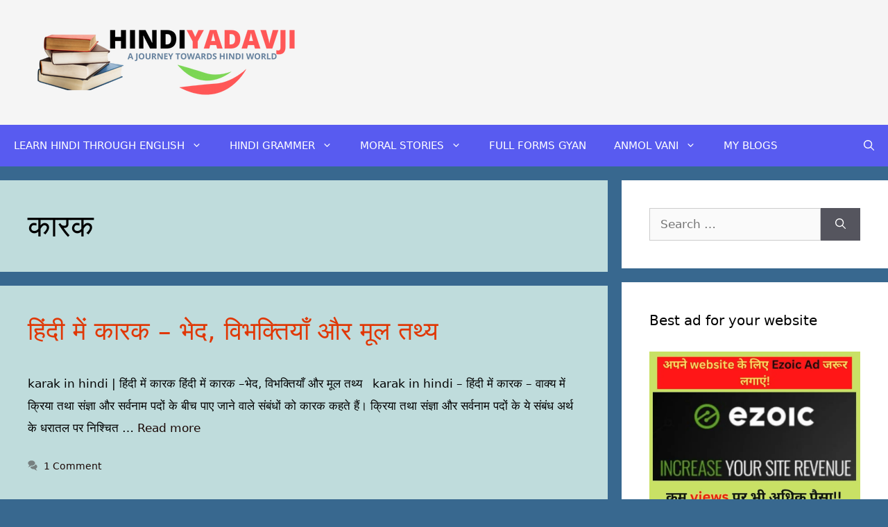

--- FILE ---
content_type: text/html; charset=UTF-8
request_url: https://hindiyadavji.com/tag/%E0%A4%95%E0%A4%BE%E0%A4%B0%E0%A4%95/
body_size: 23513
content:
<!DOCTYPE html><html lang="en-US"><head><meta charset="UTF-8"><link rel="profile" href="https://gmpg.org/xfn/11"><meta name='robots' content='index, follow, max-image-preview:large, max-snippet:-1, max-video-preview:-1' /><style>img:is([sizes="auto" i], [sizes^="auto," i]) { contain-intrinsic-size: 3000px 1500px }</style><meta name="viewport" content="width=device-width, initial-scale=1"><title>कारक Archives - YADAV SIR</title><meta name="description" content="हिंदी में कारक (CBSE) और विभक्ति को एक मानने की चाल कदाचित् अंगरेजी व्याकरण का फल है, क्योंकि सबसे प्रथम हिन्दी व्याकरण पादरी आदम साहब ने लिखा था।" /><link rel="canonical" href="https://hindiyadavji.com/tag/कारक/" /><meta property="og:locale" content="en_US" /><meta property="og:type" content="article" /><meta property="og:title" content="कारक Archives - YADAV SIR" /><meta property="og:description" content="हिंदी में कारक (CBSE) और विभक्ति को एक मानने की चाल कदाचित् अंगरेजी व्याकरण का फल है, क्योंकि सबसे प्रथम हिन्दी व्याकरण पादरी आदम साहब ने लिखा था।" /><meta property="og:url" content="https://hindiyadavji.com/tag/कारक/" /><meta property="og:site_name" content="YADAV SIR" /><meta name="twitter:card" content="summary_large_image" /> <script type="application/ld+json" class="yoast-schema-graph">{"@context":"https://schema.org","@graph":[{"@type":"CollectionPage","@id":"https://hindiyadavji.com/tag/%e0%a4%95%e0%a4%be%e0%a4%b0%e0%a4%95/","url":"https://hindiyadavji.com/tag/%e0%a4%95%e0%a4%be%e0%a4%b0%e0%a4%95/","name":"कारक Archives - YADAV SIR","isPartOf":{"@id":"https://hindiyadavji.com/#website"},"description":"हिंदी में कारक (CBSE) और विभक्ति को एक मानने की चाल कदाचित् अंगरेजी व्याकरण का फल है, क्योंकि सबसे प्रथम हिन्दी व्याकरण पादरी आदम साहब ने लिखा था।","breadcrumb":{"@id":"https://hindiyadavji.com/tag/%e0%a4%95%e0%a4%be%e0%a4%b0%e0%a4%95/#breadcrumb"},"inLanguage":"en-US"},{"@type":"BreadcrumbList","@id":"https://hindiyadavji.com/tag/%e0%a4%95%e0%a4%be%e0%a4%b0%e0%a4%95/#breadcrumb","itemListElement":[{"@type":"ListItem","position":1,"name":"Home","item":"https://hindiyadavji.com/"},{"@type":"ListItem","position":2,"name":"कारक"}]},{"@type":"WebSite","@id":"https://hindiyadavji.com/#website","url":"https://hindiyadavji.com/","name":"YADAV SIR","description":"A JOURNEY TOWARDS HINDI WORLD","publisher":{"@id":"https://hindiyadavji.com/#/schema/person/a11397dad187209a3abc6029d95800a2"},"potentialAction":[{"@type":"SearchAction","target":{"@type":"EntryPoint","urlTemplate":"https://hindiyadavji.com/?s={search_term_string}"},"query-input":{"@type":"PropertyValueSpecification","valueRequired":true,"valueName":"search_term_string"}}],"inLanguage":"en-US"},{"@type":["Person","Organization"],"@id":"https://hindiyadavji.com/#/schema/person/a11397dad187209a3abc6029d95800a2","name":"Yadav Ji","image":{"@type":"ImageObject","inLanguage":"en-US","@id":"https://hindiyadavji.com/#/schema/person/image/","url":"https://i0.wp.com/hindiyadavji.com/wp-content/uploads/2021/10/HINDIYADAVJI-1.png?fit=400%2C100&ssl=1","contentUrl":"https://i0.wp.com/hindiyadavji.com/wp-content/uploads/2021/10/HINDIYADAVJI-1.png?fit=400%2C100&ssl=1","width":400,"height":100,"caption":"Yadav Ji"},"logo":{"@id":"https://hindiyadavji.com/#/schema/person/image/"},"description":"\"नमस्ते! मैं राजीव हूं—एक लेखक, कहानीकार और जिज्ञासा से भरा एक यात्री, जो शब्दों के माध्यम से विचारों को एक नई दिशा देने का प्रयास करता है। मेरे लेखों में आपको विषयों की विविधता मिलेगी—तकनीक से लेकर यात्रा, प्रेरणा से लेकर व्यक्तिगत विकास तक। आपकी राय और सुझाव मेरे लिए बेहद महत्वपूर्ण हैं, क्योंकि वही मुझे बेहतर बनने और नई ऊंचाइयों को छूने की प्रेरणा देते हैं।","sameAs":["http://hindiyadavji.com","https://www.facebook.com/businessyadavji/"]}]}</script> <link rel='dns-prefetch' href='//stats.wp.com' /><link rel='dns-prefetch' href='//i0.wp.com' /><link rel='dns-prefetch' href='//c0.wp.com' /><link rel="alternate" type="application/rss+xml" title="YADAV SIR &raquo; Feed" href="https://hindiyadavji.com/feed/" /><link rel="alternate" type="application/rss+xml" title="YADAV SIR &raquo; Comments Feed" href="https://hindiyadavji.com/comments/feed/" /><link rel="alternate" type="application/rss+xml" title="YADAV SIR &raquo; कारक Tag Feed" href="https://hindiyadavji.com/tag/%e0%a4%95%e0%a4%be%e0%a4%b0%e0%a4%95/feed/" /><link rel="alternate" type="application/rss+xml" title="YADAV SIR &raquo; Stories Feed" href="https://hindiyadavji.com/web-stories/feed/"><style>.lazyload,
			.lazyloading {
				max-width: 100%;
			}</style><style id="litespeed-ccss">ul{box-sizing:border-box}:root{--wp--preset--font-size--normal:16px;--wp--preset--font-size--huge:42px}.screen-reader-text{border:0;clip:rect(1px,1px,1px,1px);-webkit-clip-path:inset(50%);clip-path:inset(50%);height:1px;margin:-1px;overflow:hidden;padding:0;position:absolute;width:1px;word-wrap:normal!important}html :where(img[class*=wp-image-]){height:auto;max-width:100%}body{--wp--preset--color--black:#000;--wp--preset--color--cyan-bluish-gray:#abb8c3;--wp--preset--color--white:#fff;--wp--preset--color--pale-pink:#f78da7;--wp--preset--color--vivid-red:#cf2e2e;--wp--preset--color--luminous-vivid-orange:#ff6900;--wp--preset--color--luminous-vivid-amber:#fcb900;--wp--preset--color--light-green-cyan:#7bdcb5;--wp--preset--color--vivid-green-cyan:#00d084;--wp--preset--color--pale-cyan-blue:#8ed1fc;--wp--preset--color--vivid-cyan-blue:#0693e3;--wp--preset--color--vivid-purple:#9b51e0;--wp--preset--color--contrast:var(--contrast);--wp--preset--color--contrast-2:var(--contrast-2);--wp--preset--color--contrast-3:var(--contrast-3);--wp--preset--color--base:var(--base);--wp--preset--color--base-2:var(--base-2);--wp--preset--color--base-3:var(--base-3);--wp--preset--color--accent:var(--accent);--wp--preset--gradient--vivid-cyan-blue-to-vivid-purple:linear-gradient(135deg,rgba(6,147,227,1) 0%,#9b51e0 100%);--wp--preset--gradient--light-green-cyan-to-vivid-green-cyan:linear-gradient(135deg,#7adcb4 0%,#00d082 100%);--wp--preset--gradient--luminous-vivid-amber-to-luminous-vivid-orange:linear-gradient(135deg,rgba(252,185,0,1) 0%,rgba(255,105,0,1) 100%);--wp--preset--gradient--luminous-vivid-orange-to-vivid-red:linear-gradient(135deg,rgba(255,105,0,1) 0%,#cf2e2e 100%);--wp--preset--gradient--very-light-gray-to-cyan-bluish-gray:linear-gradient(135deg,#eee 0%,#a9b8c3 100%);--wp--preset--gradient--cool-to-warm-spectrum:linear-gradient(135deg,#4aeadc 0%,#9778d1 20%,#cf2aba 40%,#ee2c82 60%,#fb6962 80%,#fef84c 100%);--wp--preset--gradient--blush-light-purple:linear-gradient(135deg,#ffceec 0%,#9896f0 100%);--wp--preset--gradient--blush-bordeaux:linear-gradient(135deg,#fecda5 0%,#fe2d2d 50%,#6b003e 100%);--wp--preset--gradient--luminous-dusk:linear-gradient(135deg,#ffcb70 0%,#c751c0 50%,#4158d0 100%);--wp--preset--gradient--pale-ocean:linear-gradient(135deg,#fff5cb 0%,#b6e3d4 50%,#33a7b5 100%);--wp--preset--gradient--electric-grass:linear-gradient(135deg,#caf880 0%,#71ce7e 100%);--wp--preset--gradient--midnight:linear-gradient(135deg,#020381 0%,#2874fc 100%);--wp--preset--font-size--small:13px;--wp--preset--font-size--medium:20px;--wp--preset--font-size--large:36px;--wp--preset--font-size--x-large:42px;--wp--preset--spacing--20:.44rem;--wp--preset--spacing--30:.67rem;--wp--preset--spacing--40:1rem;--wp--preset--spacing--50:1.5rem;--wp--preset--spacing--60:2.25rem;--wp--preset--spacing--70:3.38rem;--wp--preset--spacing--80:5.06rem;--wp--preset--shadow--natural:6px 6px 9px rgba(0,0,0,.2);--wp--preset--shadow--deep:12px 12px 50px rgba(0,0,0,.4);--wp--preset--shadow--sharp:6px 6px 0px rgba(0,0,0,.2);--wp--preset--shadow--outlined:6px 6px 0px -3px rgba(255,255,255,1),6px 6px rgba(0,0,0,1);--wp--preset--shadow--crisp:6px 6px 0px rgba(0,0,0,1)}.footer-bar .widget-title{display:none}body,h1,h2,html,li,p,ul{margin:0;padding:0;border:0}html{font-family:sans-serif;-webkit-text-size-adjust:100%;-ms-text-size-adjust:100%;-webkit-font-smoothing:antialiased;-moz-osx-font-smoothing:grayscale}main{display:block}html{box-sizing:border-box}*,:after,:before{box-sizing:inherit}button,input{font-family:inherit;font-size:100%;margin:0}[type=search]{-webkit-appearance:textfield;outline-offset:-2px}[type=search]::-webkit-search-decoration{-webkit-appearance:none}::-moz-focus-inner{border-style:none;padding:0}:-moz-focusring{outline:1px dotted ButtonText}body,button,input{font-family:-apple-system,system-ui,BlinkMacSystemFont,"Segoe UI",Helvetica,Arial,sans-serif,"Apple Color Emoji","Segoe UI Emoji","Segoe UI Symbol";font-weight:400;text-transform:none;font-size:17px;line-height:1.5}p{margin-bottom:1.5em}h1,h2{font-family:inherit;font-size:100%;font-style:inherit;font-weight:inherit}h1{font-size:42px;margin-bottom:20px;line-height:1.2em;font-weight:400;text-transform:none}h2{font-size:35px;margin-bottom:20px;line-height:1.2em;font-weight:400;text-transform:none}ul{margin:0 0 1.5em 3em}ul{list-style:disc}li>ul{margin-bottom:0;margin-left:1.5em}img{height:auto;max-width:100%}button{background:#55555e;color:#fff;border:1px solid transparent;-webkit-appearance:button;padding:10px 20px}input[type=search]{border:1px solid;border-radius:0;padding:10px 15px;max-width:100%}a{text-decoration:none}.size-full{max-width:100%;height:auto}.screen-reader-text{border:0;clip:rect(1px,1px,1px,1px);-webkit-clip-path:inset(50%);clip-path:inset(50%);height:1px;margin:-1px;overflow:hidden;padding:0;position:absolute!important;width:1px;word-wrap:normal!important}.main-navigation{z-index:100;padding:0;clear:both;display:block}.main-navigation a{display:block;text-decoration:none;font-weight:400;text-transform:none;font-size:15px}.main-navigation ul{list-style:none;margin:0;padding-left:0}.main-navigation .main-nav ul li a{padding-left:20px;padding-right:20px;line-height:60px}.inside-navigation{position:relative}.main-navigation .inside-navigation{display:flex;align-items:center;flex-wrap:wrap;justify-content:space-between}.main-navigation .main-nav>ul{display:flex;flex-wrap:wrap;align-items:center}.main-navigation li{position:relative}.main-navigation .menu-bar-items{display:flex;align-items:center;font-size:15px}.main-navigation .menu-bar-items a{color:inherit}.main-navigation .menu-bar-item{position:relative}.main-navigation .menu-bar-item.search-item{z-index:20}.main-navigation .menu-bar-item>a{padding-left:20px;padding-right:20px;line-height:60px}.main-navigation ul ul{display:block;box-shadow:1px 1px 0 rgba(0,0,0,.1);float:left;position:absolute;left:-99999px;opacity:0;z-index:99999;width:200px;text-align:left;top:auto;height:0;overflow:hidden}.main-navigation ul ul a{display:block}.main-navigation ul ul li{width:100%}.main-navigation .main-nav ul ul li a{line-height:normal;padding:10px 20px;font-size:14px}.main-navigation .main-nav ul li.menu-item-has-children>a{padding-right:0;position:relative}.menu-item-has-children .dropdown-menu-toggle{display:inline-block;height:100%;clear:both;padding-right:20px;padding-left:10px}.menu-item-has-children ul .dropdown-menu-toggle{padding-top:10px;padding-bottom:10px;margin-top:-10px}nav ul ul .menu-item-has-children .dropdown-menu-toggle{float:right}.site-header{position:relative}.inside-header{padding:20px 40px}.site-logo{display:inline-block;max-width:100%}.site-header .header-image{vertical-align:middle}.inside-header{display:flex;align-items:center}.posted-on .updated{display:none}.byline{display:inline}.entry-summary:not(:first-child){margin-top:2em}.entry-header,.site-content{word-wrap:break-word}.entry-title{margin-bottom:0}.page-header>:last-child{margin-bottom:0}.entry-meta{font-size:85%;margin-top:.5em;line-height:1.5}.cat-links,.tags-links{display:block}.entry-summary>p:last-child{margin-bottom:0}.widget-area .widget{padding:40px}.footer-widgets .widget :last-child,.sidebar .widget :last-child{margin-bottom:0}.widget-title{margin-bottom:30px;font-size:20px;line-height:1.5;font-weight:400;text-transform:none}.widget .search-field{width:100%}.widget .search-form{display:flex}.widget .search-form button.search-submit{font-size:15px}.site-content{display:flex}.grid-container{margin-left:auto;margin-right:auto;max-width:1200px}.page-header,.sidebar .widget,.site-main>*{margin-bottom:20px}.separate-containers .inside-article,.separate-containers .page-header{padding:40px}.separate-containers .site-main{margin:20px}.separate-containers.right-sidebar .site-main{margin-left:0}.separate-containers .inside-right-sidebar{margin-top:20px;margin-bottom:20px}.separate-containers .site-main>:last-child{margin-bottom:0}.gp-icon{display:inline-flex;align-self:center}.gp-icon svg{height:1em;width:1em;top:.125em;position:relative;fill:currentColor}.icon-menu-bars svg:nth-child(2),.icon-search svg:nth-child(2){display:none}.entry-meta .gp-icon{margin-right:.6em;opacity:.7}.container.grid-container{width:auto}.menu-toggle{display:none}.menu-toggle{padding:0 20px;line-height:60px;margin:0;font-weight:400;text-transform:none;font-size:15px}.menu-toggle .mobile-menu{padding-left:3px}.menu-toggle .gp-icon+.mobile-menu{padding-left:9px}button.menu-toggle{background-color:transparent;flex-grow:1;border:0;text-align:center}.has-menu-bar-items button.menu-toggle{flex-grow:0}@media (max-width:768px){.inside-header{flex-direction:column;text-align:center}.site-content{flex-direction:column}.container .site-content .content-area{width:auto}.is-right-sidebar.sidebar{width:auto;order:initial}#main{margin-left:0;margin-right:0}body:not(.no-sidebar) #main{margin-bottom:0}.entry-meta{font-size:inherit}.entry-meta a{line-height:1.8em}}body{background-color:#38688f;color:#000}a{color:#190704}.grid-container{max-width:1440px}.generate-back-to-top{font-size:20px;border-radius:3px;position:fixed;bottom:30px;right:30px;line-height:40px;width:40px;text-align:center;z-index:10}.navigation-search{position:absolute;left:-99999px;visibility:hidden;z-index:20;width:100%;top:0;opacity:0}.navigation-search input[type=search]{outline:0;border:0;vertical-align:bottom;line-height:1;opacity:.9;width:100%;z-index:20;border-radius:0;-webkit-appearance:none;height:60px}.navigation-search input::-ms-clear{display:none;width:0;height:0}.navigation-search input::-ms-reveal{display:none;width:0;height:0}.navigation-search input::-webkit-search-decoration,.navigation-search input::-webkit-search-cancel-button,.navigation-search input::-webkit-search-results-button,.navigation-search input::-webkit-search-results-decoration{display:none}:root{--contrast:#222;--contrast-2:#575760;--contrast-3:#b2b2be;--base:#f0f0f0;--base-2:#f7f8f9;--base-3:#fff;--accent:#1e73be}body,button,input{font-family:-apple-system,system-ui,BlinkMacSystemFont,"Segoe UI",Helvetica,Arial,sans-serif,"Apple Color Emoji","Segoe UI Emoji","Segoe UI Symbol"}body{line-height:1.9}.main-navigation .main-nav ul ul li a{font-size:14px}.sidebar .widget{font-size:17px}h1{font-size:44px}h2{font-size:37px;line-height:1.4em}@media (max-width:768px){h1{font-size:31px}h2{font-size:27px}}.site-header{background-color:#f5f5f5}.main-navigation,.main-navigation ul ul{background-color:#585bf0}.main-navigation .main-nav ul li a,.main-navigation .menu-toggle,.main-navigation .menu-bar-items{color:#fff}.navigation-search input[type=search]{color:#fff;background-color:#150606}.main-navigation ul ul{background-color:#c42f2f}.main-navigation .main-nav ul ul li a{color:#fff}.separate-containers .inside-article,.separate-containers .page-header{background-color:#bfdcdc}.entry-title a{color:#e03704}.entry-meta{color:#595959}.sidebar .widget{background-color:#fff}input[type=search]{color:#666;background-color:#fafafa;border-color:#ccc}button{color:#fff;background-color:#55555e}a.generate-back-to-top{background-color:rgba(0,0,0,.4);color:#fff}.inside-header{padding:40px}.inside-header.grid-container{max-width:1520px}@media (max-width:768px){.separate-containers .inside-article,.separate-containers .page-header{padding:30px}.inside-header{padding-right:30px;padding-left:30px}.widget-area .widget{padding-top:30px;padding-right:30px;padding-bottom:30px;padding-left:30px}}.is-right-sidebar{width:30%}.site-content .content-area{width:70%}@media (max-width:768px){.main-navigation .menu-toggle{display:block}.main-navigation ul,.main-navigation:not(.slideout-navigation):not(.toggled) .main-nav>ul{display:none}}.lazyload{opacity:0}.tags-links{display:none}.entry-meta .byline,.entry-meta .cat-links{display:none}.entry-meta .posted-on{display:none}</style><link rel="preload" data-asynced="1" data-optimized="2" as="style" onload="this.onload=null;this.rel='stylesheet'" href="https://hindiyadavji.com/wp-content/litespeed/css/86a297a9b53a3d0aeb39cbd114f01f03.css?ver=b49cd" /><script>!function(a){"use strict";var b=function(b,c,d){function e(a){return h.body?a():void setTimeout(function(){e(a)})}function f(){i.addEventListener&&i.removeEventListener("load",f),i.media=d||"all"}var g,h=a.document,i=h.createElement("link");if(c)g=c;else{var j=(h.body||h.getElementsByTagName("head")[0]).childNodes;g=j[j.length-1]}var k=h.styleSheets;i.rel="stylesheet",i.href=b,i.media="only x",e(function(){g.parentNode.insertBefore(i,c?g:g.nextSibling)});var l=function(a){for(var b=i.href,c=k.length;c--;)if(k[c].href===b)return a();setTimeout(function(){l(a)})};return i.addEventListener&&i.addEventListener("load",f),i.onloadcssdefined=l,l(f),i};"undefined"!=typeof exports?exports.loadCSS=b:a.loadCSS=b}("undefined"!=typeof global?global:this);!function(a){if(a.loadCSS){var b=loadCSS.relpreload={};if(b.support=function(){try{return a.document.createElement("link").relList.supports("preload")}catch(b){return!1}},b.poly=function(){for(var b=a.document.getElementsByTagName("link"),c=0;c<b.length;c++){var d=b[c];"preload"===d.rel&&"style"===d.getAttribute("as")&&(a.loadCSS(d.href,d,d.getAttribute("media")),d.rel=null)}},!b.support()){b.poly();var c=a.setInterval(b.poly,300);a.addEventListener&&a.addEventListener("load",function(){b.poly(),a.clearInterval(c)}),a.attachEvent&&a.attachEvent("onload",function(){a.clearInterval(c)})}}}(this);</script> <link data-asynced="1" as="style" onload="this.onload=null;this.rel='stylesheet'"  rel='preload' id='wp-block-library-css' href='https://c0.wp.com/c/6.5.7/wp-includes/css/dist/block-library/style.min.css' media='all' /><noscript><link rel='stylesheet' href='https://c0.wp.com/c/6.5.7/wp-includes/css/dist/block-library/style.min.css' media='all' /></noscript><link data-asynced="1" as="style" onload="this.onload=null;this.rel='stylesheet'"  rel='preload' id='mediaelement-css' href='https://c0.wp.com/c/6.5.7/wp-includes/js/mediaelement/mediaelementplayer-legacy.min.css' media='all' /><noscript><link rel='stylesheet' href='https://c0.wp.com/c/6.5.7/wp-includes/js/mediaelement/mediaelementplayer-legacy.min.css' media='all' /></noscript><link data-asynced="1" as="style" onload="this.onload=null;this.rel='stylesheet'"  rel='preload' id='wp-mediaelement-css' href='https://c0.wp.com/c/6.5.7/wp-includes/js/mediaelement/wp-mediaelement.min.css' media='all' /><noscript><link rel='stylesheet' href='https://c0.wp.com/c/6.5.7/wp-includes/js/mediaelement/wp-mediaelement.min.css' media='all' /></noscript><style id='jetpack-sharing-buttons-style-inline-css'>.jetpack-sharing-buttons__services-list{display:flex;flex-direction:row;flex-wrap:wrap;gap:0;list-style-type:none;margin:5px;padding:0}.jetpack-sharing-buttons__services-list.has-small-icon-size{font-size:12px}.jetpack-sharing-buttons__services-list.has-normal-icon-size{font-size:16px}.jetpack-sharing-buttons__services-list.has-large-icon-size{font-size:24px}.jetpack-sharing-buttons__services-list.has-huge-icon-size{font-size:36px}@media print{.jetpack-sharing-buttons__services-list{display:none!important}}.editor-styles-wrapper .wp-block-jetpack-sharing-buttons{gap:0;padding-inline-start:0}ul.jetpack-sharing-buttons__services-list.has-background{padding:1.25em 2.375em}</style><style id='classic-theme-styles-inline-css'>/*! This file is auto-generated */
.wp-block-button__link{color:#fff;background-color:#32373c;border-radius:9999px;box-shadow:none;text-decoration:none;padding:calc(.667em + 2px) calc(1.333em + 2px);font-size:1.125em}.wp-block-file__button{background:#32373c;color:#fff;text-decoration:none}</style><style id='global-styles-inline-css'>body{--wp--preset--color--black: #000000;--wp--preset--color--cyan-bluish-gray: #abb8c3;--wp--preset--color--white: #ffffff;--wp--preset--color--pale-pink: #f78da7;--wp--preset--color--vivid-red: #cf2e2e;--wp--preset--color--luminous-vivid-orange: #ff6900;--wp--preset--color--luminous-vivid-amber: #fcb900;--wp--preset--color--light-green-cyan: #7bdcb5;--wp--preset--color--vivid-green-cyan: #00d084;--wp--preset--color--pale-cyan-blue: #8ed1fc;--wp--preset--color--vivid-cyan-blue: #0693e3;--wp--preset--color--vivid-purple: #9b51e0;--wp--preset--color--contrast: var(--contrast);--wp--preset--color--contrast-2: var(--contrast-2);--wp--preset--color--contrast-3: var(--contrast-3);--wp--preset--color--base: var(--base);--wp--preset--color--base-2: var(--base-2);--wp--preset--color--base-3: var(--base-3);--wp--preset--color--accent: var(--accent);--wp--preset--gradient--vivid-cyan-blue-to-vivid-purple: linear-gradient(135deg,rgba(6,147,227,1) 0%,rgb(155,81,224) 100%);--wp--preset--gradient--light-green-cyan-to-vivid-green-cyan: linear-gradient(135deg,rgb(122,220,180) 0%,rgb(0,208,130) 100%);--wp--preset--gradient--luminous-vivid-amber-to-luminous-vivid-orange: linear-gradient(135deg,rgba(252,185,0,1) 0%,rgba(255,105,0,1) 100%);--wp--preset--gradient--luminous-vivid-orange-to-vivid-red: linear-gradient(135deg,rgba(255,105,0,1) 0%,rgb(207,46,46) 100%);--wp--preset--gradient--very-light-gray-to-cyan-bluish-gray: linear-gradient(135deg,rgb(238,238,238) 0%,rgb(169,184,195) 100%);--wp--preset--gradient--cool-to-warm-spectrum: linear-gradient(135deg,rgb(74,234,220) 0%,rgb(151,120,209) 20%,rgb(207,42,186) 40%,rgb(238,44,130) 60%,rgb(251,105,98) 80%,rgb(254,248,76) 100%);--wp--preset--gradient--blush-light-purple: linear-gradient(135deg,rgb(255,206,236) 0%,rgb(152,150,240) 100%);--wp--preset--gradient--blush-bordeaux: linear-gradient(135deg,rgb(254,205,165) 0%,rgb(254,45,45) 50%,rgb(107,0,62) 100%);--wp--preset--gradient--luminous-dusk: linear-gradient(135deg,rgb(255,203,112) 0%,rgb(199,81,192) 50%,rgb(65,88,208) 100%);--wp--preset--gradient--pale-ocean: linear-gradient(135deg,rgb(255,245,203) 0%,rgb(182,227,212) 50%,rgb(51,167,181) 100%);--wp--preset--gradient--electric-grass: linear-gradient(135deg,rgb(202,248,128) 0%,rgb(113,206,126) 100%);--wp--preset--gradient--midnight: linear-gradient(135deg,rgb(2,3,129) 0%,rgb(40,116,252) 100%);--wp--preset--font-size--small: 13px;--wp--preset--font-size--medium: 20px;--wp--preset--font-size--large: 36px;--wp--preset--font-size--x-large: 42px;--wp--preset--spacing--20: 0.44rem;--wp--preset--spacing--30: 0.67rem;--wp--preset--spacing--40: 1rem;--wp--preset--spacing--50: 1.5rem;--wp--preset--spacing--60: 2.25rem;--wp--preset--spacing--70: 3.38rem;--wp--preset--spacing--80: 5.06rem;--wp--preset--shadow--natural: 6px 6px 9px rgba(0, 0, 0, 0.2);--wp--preset--shadow--deep: 12px 12px 50px rgba(0, 0, 0, 0.4);--wp--preset--shadow--sharp: 6px 6px 0px rgba(0, 0, 0, 0.2);--wp--preset--shadow--outlined: 6px 6px 0px -3px rgba(255, 255, 255, 1), 6px 6px rgba(0, 0, 0, 1);--wp--preset--shadow--crisp: 6px 6px 0px rgba(0, 0, 0, 1);}:where(.is-layout-flex){gap: 0.5em;}:where(.is-layout-grid){gap: 0.5em;}body .is-layout-flex{display: flex;}body .is-layout-flex{flex-wrap: wrap;align-items: center;}body .is-layout-flex > *{margin: 0;}body .is-layout-grid{display: grid;}body .is-layout-grid > *{margin: 0;}:where(.wp-block-columns.is-layout-flex){gap: 2em;}:where(.wp-block-columns.is-layout-grid){gap: 2em;}:where(.wp-block-post-template.is-layout-flex){gap: 1.25em;}:where(.wp-block-post-template.is-layout-grid){gap: 1.25em;}.has-black-color{color: var(--wp--preset--color--black) !important;}.has-cyan-bluish-gray-color{color: var(--wp--preset--color--cyan-bluish-gray) !important;}.has-white-color{color: var(--wp--preset--color--white) !important;}.has-pale-pink-color{color: var(--wp--preset--color--pale-pink) !important;}.has-vivid-red-color{color: var(--wp--preset--color--vivid-red) !important;}.has-luminous-vivid-orange-color{color: var(--wp--preset--color--luminous-vivid-orange) !important;}.has-luminous-vivid-amber-color{color: var(--wp--preset--color--luminous-vivid-amber) !important;}.has-light-green-cyan-color{color: var(--wp--preset--color--light-green-cyan) !important;}.has-vivid-green-cyan-color{color: var(--wp--preset--color--vivid-green-cyan) !important;}.has-pale-cyan-blue-color{color: var(--wp--preset--color--pale-cyan-blue) !important;}.has-vivid-cyan-blue-color{color: var(--wp--preset--color--vivid-cyan-blue) !important;}.has-vivid-purple-color{color: var(--wp--preset--color--vivid-purple) !important;}.has-black-background-color{background-color: var(--wp--preset--color--black) !important;}.has-cyan-bluish-gray-background-color{background-color: var(--wp--preset--color--cyan-bluish-gray) !important;}.has-white-background-color{background-color: var(--wp--preset--color--white) !important;}.has-pale-pink-background-color{background-color: var(--wp--preset--color--pale-pink) !important;}.has-vivid-red-background-color{background-color: var(--wp--preset--color--vivid-red) !important;}.has-luminous-vivid-orange-background-color{background-color: var(--wp--preset--color--luminous-vivid-orange) !important;}.has-luminous-vivid-amber-background-color{background-color: var(--wp--preset--color--luminous-vivid-amber) !important;}.has-light-green-cyan-background-color{background-color: var(--wp--preset--color--light-green-cyan) !important;}.has-vivid-green-cyan-background-color{background-color: var(--wp--preset--color--vivid-green-cyan) !important;}.has-pale-cyan-blue-background-color{background-color: var(--wp--preset--color--pale-cyan-blue) !important;}.has-vivid-cyan-blue-background-color{background-color: var(--wp--preset--color--vivid-cyan-blue) !important;}.has-vivid-purple-background-color{background-color: var(--wp--preset--color--vivid-purple) !important;}.has-black-border-color{border-color: var(--wp--preset--color--black) !important;}.has-cyan-bluish-gray-border-color{border-color: var(--wp--preset--color--cyan-bluish-gray) !important;}.has-white-border-color{border-color: var(--wp--preset--color--white) !important;}.has-pale-pink-border-color{border-color: var(--wp--preset--color--pale-pink) !important;}.has-vivid-red-border-color{border-color: var(--wp--preset--color--vivid-red) !important;}.has-luminous-vivid-orange-border-color{border-color: var(--wp--preset--color--luminous-vivid-orange) !important;}.has-luminous-vivid-amber-border-color{border-color: var(--wp--preset--color--luminous-vivid-amber) !important;}.has-light-green-cyan-border-color{border-color: var(--wp--preset--color--light-green-cyan) !important;}.has-vivid-green-cyan-border-color{border-color: var(--wp--preset--color--vivid-green-cyan) !important;}.has-pale-cyan-blue-border-color{border-color: var(--wp--preset--color--pale-cyan-blue) !important;}.has-vivid-cyan-blue-border-color{border-color: var(--wp--preset--color--vivid-cyan-blue) !important;}.has-vivid-purple-border-color{border-color: var(--wp--preset--color--vivid-purple) !important;}.has-vivid-cyan-blue-to-vivid-purple-gradient-background{background: var(--wp--preset--gradient--vivid-cyan-blue-to-vivid-purple) !important;}.has-light-green-cyan-to-vivid-green-cyan-gradient-background{background: var(--wp--preset--gradient--light-green-cyan-to-vivid-green-cyan) !important;}.has-luminous-vivid-amber-to-luminous-vivid-orange-gradient-background{background: var(--wp--preset--gradient--luminous-vivid-amber-to-luminous-vivid-orange) !important;}.has-luminous-vivid-orange-to-vivid-red-gradient-background{background: var(--wp--preset--gradient--luminous-vivid-orange-to-vivid-red) !important;}.has-very-light-gray-to-cyan-bluish-gray-gradient-background{background: var(--wp--preset--gradient--very-light-gray-to-cyan-bluish-gray) !important;}.has-cool-to-warm-spectrum-gradient-background{background: var(--wp--preset--gradient--cool-to-warm-spectrum) !important;}.has-blush-light-purple-gradient-background{background: var(--wp--preset--gradient--blush-light-purple) !important;}.has-blush-bordeaux-gradient-background{background: var(--wp--preset--gradient--blush-bordeaux) !important;}.has-luminous-dusk-gradient-background{background: var(--wp--preset--gradient--luminous-dusk) !important;}.has-pale-ocean-gradient-background{background: var(--wp--preset--gradient--pale-ocean) !important;}.has-electric-grass-gradient-background{background: var(--wp--preset--gradient--electric-grass) !important;}.has-midnight-gradient-background{background: var(--wp--preset--gradient--midnight) !important;}.has-small-font-size{font-size: var(--wp--preset--font-size--small) !important;}.has-medium-font-size{font-size: var(--wp--preset--font-size--medium) !important;}.has-large-font-size{font-size: var(--wp--preset--font-size--large) !important;}.has-x-large-font-size{font-size: var(--wp--preset--font-size--x-large) !important;}
.wp-block-navigation a:where(:not(.wp-element-button)){color: inherit;}
:where(.wp-block-post-template.is-layout-flex){gap: 1.25em;}:where(.wp-block-post-template.is-layout-grid){gap: 1.25em;}
:where(.wp-block-columns.is-layout-flex){gap: 2em;}:where(.wp-block-columns.is-layout-grid){gap: 2em;}
.wp-block-pullquote{font-size: 1.5em;line-height: 1.6;}</style><link data-asynced="1" as="style" onload="this.onload=null;this.rel='stylesheet'"  rel='preload' id='dashicons-css' href='https://c0.wp.com/c/6.5.7/wp-includes/css/dashicons.min.css' media='all' /><noscript><link rel='stylesheet' href='https://c0.wp.com/c/6.5.7/wp-includes/css/dashicons.min.css' media='all' /></noscript><link data-asynced="1" as="style" onload="this.onload=null;this.rel='stylesheet'"  rel='preload' id='admin-bar-css' href='https://c0.wp.com/c/6.5.7/wp-includes/css/admin-bar.min.css' media='all' /><noscript><link rel='stylesheet' href='https://c0.wp.com/c/6.5.7/wp-includes/css/admin-bar.min.css' media='all' /></noscript><style id='admin-bar-inline-css'>/* Hide CanvasJS credits for P404 charts specifically */
    #p404RedirectChart .canvasjs-chart-credit {
        display: none !important;
    }
    
    #p404RedirectChart canvas {
        border-radius: 6px;
    }

    .p404-redirect-adminbar-weekly-title {
        font-weight: bold;
        font-size: 14px;
        color: #fff;
        margin-bottom: 6px;
    }

    #wpadminbar #wp-admin-bar-p404_free_top_button .ab-icon:before {
        content: "\f103";
        color: #dc3545;
        top: 3px;
    }
    
    #wp-admin-bar-p404_free_top_button .ab-item {
        min-width: 80px !important;
        padding: 0px !important;
    }
    
    /* Ensure proper positioning and z-index for P404 dropdown */
    .p404-redirect-adminbar-dropdown-wrap { 
        min-width: 0; 
        padding: 0;
        position: static !important;
    }
    
    #wpadminbar #wp-admin-bar-p404_free_top_button_dropdown {
        position: static !important;
    }
    
    #wpadminbar #wp-admin-bar-p404_free_top_button_dropdown .ab-item {
        padding: 0 !important;
        margin: 0 !important;
    }
    
    .p404-redirect-dropdown-container {
        min-width: 340px;
        padding: 18px 18px 12px 18px;
        background: #23282d !important;
        color: #fff;
        border-radius: 12px;
        box-shadow: 0 8px 32px rgba(0,0,0,0.25);
        margin-top: 10px;
        position: relative !important;
        z-index: 999999 !important;
        display: block !important;
        border: 1px solid #444;
    }
    
    /* Ensure P404 dropdown appears on hover */
    #wpadminbar #wp-admin-bar-p404_free_top_button .p404-redirect-dropdown-container { 
        display: none !important;
    }
    
    #wpadminbar #wp-admin-bar-p404_free_top_button:hover .p404-redirect-dropdown-container { 
        display: block !important;
    }
    
    #wpadminbar #wp-admin-bar-p404_free_top_button:hover #wp-admin-bar-p404_free_top_button_dropdown .p404-redirect-dropdown-container {
        display: block !important;
    }
    
    .p404-redirect-card {
        background: #2c3338;
        border-radius: 8px;
        padding: 18px 18px 12px 18px;
        box-shadow: 0 2px 8px rgba(0,0,0,0.07);
        display: flex;
        flex-direction: column;
        align-items: flex-start;
        border: 1px solid #444;
    }
    
    .p404-redirect-btn {
        display: inline-block;
        background: #dc3545;
        color: #fff !important;
        font-weight: bold;
        padding: 5px 22px;
        border-radius: 8px;
        text-decoration: none;
        font-size: 17px;
        transition: background 0.2s, box-shadow 0.2s;
        margin-top: 8px;
        box-shadow: 0 2px 8px rgba(220,53,69,0.15);
        text-align: center;
        line-height: 1.6;
    }
    
    .p404-redirect-btn:hover {
        background: #c82333;
        color: #fff !important;
        box-shadow: 0 4px 16px rgba(220,53,69,0.25);
    }
    
    /* Prevent conflicts with other admin bar dropdowns */
    #wpadminbar .ab-top-menu > li:hover > .ab-item,
    #wpadminbar .ab-top-menu > li.hover > .ab-item {
        z-index: auto;
    }
    
    #wpadminbar #wp-admin-bar-p404_free_top_button:hover > .ab-item {
        z-index: 999998 !important;
    }</style><style id='ez-toc-inline-css'>div#ez-toc-container .ez-toc-title {font-size: 120%;}div#ez-toc-container .ez-toc-title {font-weight: 500;}div#ez-toc-container ul li , div#ez-toc-container ul li a {font-size: 95%;}div#ez-toc-container ul li , div#ez-toc-container ul li a {font-weight: 500;}div#ez-toc-container nav ul ul li {font-size: 90%;}.ez-toc-box-title {font-weight: bold; margin-bottom: 10px; text-align: center; text-transform: uppercase; letter-spacing: 1px; color: #666; padding-bottom: 5px;position:absolute;top:-4%;left:5%;background-color: inherit;transition: top 0.3s ease;}.ez-toc-box-title.toc-closed {top:-25%;}
.ez-toc-container-direction {direction: ltr;}.ez-toc-counter ul{counter-reset: item ;}.ez-toc-counter nav ul li a::before {content: counters(item, '.', decimal) '. ';display: inline-block;counter-increment: item;flex-grow: 0;flex-shrink: 0;margin-right: .2em; float: left; }.ez-toc-widget-direction {direction: ltr;}.ez-toc-widget-container ul{counter-reset: item ;}.ez-toc-widget-container nav ul li a::before {content: counters(item, '.', decimal) '. ';display: inline-block;counter-increment: item;flex-grow: 0;flex-shrink: 0;margin-right: .2em; float: left; }</style><style id='generate-style-inline-css'>body{background-color:#38688f;color:#000000;}a{color:#190704;}a:hover, a:focus, a:active{color:#000000;}.grid-container{max-width:1440px;}.wp-block-group__inner-container{max-width:1440px;margin-left:auto;margin-right:auto;}.generate-back-to-top{font-size:20px;border-radius:3px;position:fixed;bottom:30px;right:30px;line-height:40px;width:40px;text-align:center;z-index:10;transition:opacity 300ms ease-in-out;}.navigation-search{position:absolute;left:-99999px;pointer-events:none;visibility:hidden;z-index:20;width:100%;top:0;transition:opacity 100ms ease-in-out;opacity:0;}.navigation-search.nav-search-active{left:0;right:0;pointer-events:auto;visibility:visible;opacity:1;}.navigation-search input[type="search"]{outline:0;border:0;vertical-align:bottom;line-height:1;opacity:0.9;width:100%;z-index:20;border-radius:0;-webkit-appearance:none;height:60px;}.navigation-search input::-ms-clear{display:none;width:0;height:0;}.navigation-search input::-ms-reveal{display:none;width:0;height:0;}.navigation-search input::-webkit-search-decoration, .navigation-search input::-webkit-search-cancel-button, .navigation-search input::-webkit-search-results-button, .navigation-search input::-webkit-search-results-decoration{display:none;}.gen-sidebar-nav .navigation-search{top:auto;bottom:0;}:root{--contrast:#222222;--contrast-2:#575760;--contrast-3:#b2b2be;--base:#f0f0f0;--base-2:#f7f8f9;--base-3:#ffffff;--accent:#1e73be;}.has-contrast-color{color:#222222;}.has-contrast-background-color{background-color:#222222;}.has-contrast-2-color{color:#575760;}.has-contrast-2-background-color{background-color:#575760;}.has-contrast-3-color{color:#b2b2be;}.has-contrast-3-background-color{background-color:#b2b2be;}.has-base-color{color:#f0f0f0;}.has-base-background-color{background-color:#f0f0f0;}.has-base-2-color{color:#f7f8f9;}.has-base-2-background-color{background-color:#f7f8f9;}.has-base-3-color{color:#ffffff;}.has-base-3-background-color{background-color:#ffffff;}.has-accent-color{color:#1e73be;}.has-accent-background-color{background-color:#1e73be;}body, button, input, select, textarea{font-family:-apple-system, system-ui, BlinkMacSystemFont, "Segoe UI", Helvetica, Arial, sans-serif, "Apple Color Emoji", "Segoe UI Emoji", "Segoe UI Symbol";}body{line-height:1.9;}.entry-content > [class*="wp-block-"]:not(:last-child){margin-bottom:1.5em;}.main-title{font-size:45px;}.main-navigation .main-nav ul ul li a{font-size:14px;}.sidebar .widget, .footer-widgets .widget{font-size:17px;}h1{font-size:44px;}h2{font-size:37px;line-height:1.4em;}h3{font-size:28px;}@media (max-width:768px){h1{font-size:31px;}h2{font-size:27px;}h3{font-size:24px;}h4{font-size:22px;}h5{font-size:19px;}}.top-bar{background-color:#636363;color:#ffffff;}.top-bar a{color:#ffffff;}.top-bar a:hover{color:#303030;}.site-header{background-color:#f5f5f5;}.main-title a,.main-title a:hover{color:#222222;}.site-description{color:#757575;}.main-navigation,.main-navigation ul ul{background-color:#585bf0;}.main-navigation .main-nav ul li a, .main-navigation .menu-toggle, .main-navigation .menu-bar-items{color:#ffffff;}.main-navigation .main-nav ul li:not([class*="current-menu-"]):hover > a, .main-navigation .main-nav ul li:not([class*="current-menu-"]):focus > a, .main-navigation .main-nav ul li.sfHover:not([class*="current-menu-"]) > a, .main-navigation .menu-bar-item:hover > a, .main-navigation .menu-bar-item.sfHover > a{color:#ffffff;background-color:#150606;}button.menu-toggle:hover,button.menu-toggle:focus{color:#ffffff;}.main-navigation .main-nav ul li[class*="current-menu-"] > a{color:#ffffff;background-color:#c42f2f;}.navigation-search input[type="search"],.navigation-search input[type="search"]:active, .navigation-search input[type="search"]:focus, .main-navigation .main-nav ul li.search-item.active > a, .main-navigation .menu-bar-items .search-item.active > a{color:#ffffff;background-color:#150606;}.main-navigation ul ul{background-color:#c42f2f;}.main-navigation .main-nav ul ul li a{color:#ffffff;}.main-navigation .main-nav ul ul li:not([class*="current-menu-"]):hover > a,.main-navigation .main-nav ul ul li:not([class*="current-menu-"]):focus > a, .main-navigation .main-nav ul ul li.sfHover:not([class*="current-menu-"]) > a{color:#fcd9d6;background-color:#c42f2f;}.main-navigation .main-nav ul ul li[class*="current-menu-"] > a{color:#fcd9d6;background-color:#c42f2f;}.separate-containers .inside-article, .separate-containers .comments-area, .separate-containers .page-header, .one-container .container, .separate-containers .paging-navigation, .inside-page-header{background-color:#bfdcdc;}.entry-title a{color:#e03704;}.entry-title a:hover{color:#5f8877;}.entry-meta{color:#595959;}.sidebar .widget{background-color:#ffffff;}.footer-widgets{background-color:#ffffff;}.footer-widgets .widget-title{color:#000000;}.site-info{color:#ffffff;background-color:#5151ac;}.site-info a{color:#ffffff;}.site-info a:hover{color:#d3d3d3;}.footer-bar .widget_nav_menu .current-menu-item a{color:#d3d3d3;}input[type="text"],input[type="email"],input[type="url"],input[type="password"],input[type="search"],input[type="tel"],input[type="number"],textarea,select{color:#666666;background-color:#fafafa;border-color:#cccccc;}input[type="text"]:focus,input[type="email"]:focus,input[type="url"]:focus,input[type="password"]:focus,input[type="search"]:focus,input[type="tel"]:focus,input[type="number"]:focus,textarea:focus,select:focus{color:#666666;background-color:#ffffff;border-color:#bfbfbf;}button,html input[type="button"],input[type="reset"],input[type="submit"],a.button,a.wp-block-button__link:not(.has-background){color:#ffffff;background-color:#55555e;}button:hover,html input[type="button"]:hover,input[type="reset"]:hover,input[type="submit"]:hover,a.button:hover,button:focus,html input[type="button"]:focus,input[type="reset"]:focus,input[type="submit"]:focus,a.button:focus,a.wp-block-button__link:not(.has-background):active,a.wp-block-button__link:not(.has-background):focus,a.wp-block-button__link:not(.has-background):hover{color:#ffffff;background-color:#3f4047;}a.generate-back-to-top{background-color:rgba( 0,0,0,0.4 );color:#ffffff;}a.generate-back-to-top:hover,a.generate-back-to-top:focus{background-color:rgba( 0,0,0,0.6 );color:#ffffff;}@media (max-width:768px){.main-navigation .menu-bar-item:hover > a, .main-navigation .menu-bar-item.sfHover > a{background:none;color:#ffffff;}}.inside-top-bar.grid-container{max-width:1520px;}.inside-header{padding:40px;}.inside-header.grid-container{max-width:1520px;}.site-main .wp-block-group__inner-container{padding:40px;}.separate-containers .paging-navigation{padding-top:20px;padding-bottom:20px;}.entry-content .alignwide, body:not(.no-sidebar) .entry-content .alignfull{margin-left:-40px;width:calc(100% + 80px);max-width:calc(100% + 80px);}.rtl .menu-item-has-children .dropdown-menu-toggle{padding-left:20px;}.rtl .main-navigation .main-nav ul li.menu-item-has-children > a{padding-right:20px;}.footer-widgets-container.grid-container{max-width:1520px;}.inside-site-info.grid-container{max-width:1520px;}@media (max-width:768px){.separate-containers .inside-article, .separate-containers .comments-area, .separate-containers .page-header, .separate-containers .paging-navigation, .one-container .site-content, .inside-page-header{padding:30px;}.site-main .wp-block-group__inner-container{padding:30px;}.inside-top-bar{padding-right:30px;padding-left:30px;}.inside-header{padding-right:30px;padding-left:30px;}.widget-area .widget{padding-top:30px;padding-right:30px;padding-bottom:30px;padding-left:30px;}.footer-widgets-container{padding-top:30px;padding-right:30px;padding-bottom:30px;padding-left:30px;}.inside-site-info{padding-right:30px;padding-left:30px;}.entry-content .alignwide, body:not(.no-sidebar) .entry-content .alignfull{margin-left:-30px;width:calc(100% + 60px);max-width:calc(100% + 60px);}.one-container .site-main .paging-navigation{margin-bottom:20px;}}/* End cached CSS */.is-right-sidebar{width:30%;}.is-left-sidebar{width:30%;}.site-content .content-area{width:70%;}@media (max-width:768px){.main-navigation .menu-toggle,.sidebar-nav-mobile:not(#sticky-placeholder){display:block;}.main-navigation ul,.gen-sidebar-nav,.main-navigation:not(.slideout-navigation):not(.toggled) .main-nav > ul,.has-inline-mobile-toggle #site-navigation .inside-navigation > *:not(.navigation-search):not(.main-nav){display:none;}.nav-align-right .inside-navigation,.nav-align-center .inside-navigation{justify-content:space-between;}}</style> <script src="https://c0.wp.com/c/6.5.7/wp-includes/js/jquery/jquery.min.js" id="jquery-core-js"></script> <script src="https://c0.wp.com/c/6.5.7/wp-includes/js/jquery/jquery-migrate.min.js" id="jquery-migrate-js"></script> <link rel="https://api.w.org/" href="https://hindiyadavji.com/wp-json/" /><link rel="alternate" type="application/json" href="https://hindiyadavji.com/wp-json/wp/v2/tags/25" /><link rel="EditURI" type="application/rsd+xml" title="RSD" href="https://hindiyadavji.com/xmlrpc.php?rsd" /><meta name="generator" content="WordPress 6.5.7" />
 <script async src="https://www.googletagmanager.com/gtag/js?id=UA-198153893-2"></script> <script>window.dataLayer = window.dataLayer || [];
  function gtag(){dataLayer.push(arguments);}
  gtag('js', new Date());

  gtag('config', 'UA-198153893-2');</script> <meta name="propeller" content="8ee8680337d16ab2c232818c533852fb"/>
 <script async src="https://www.googletagmanager.com/gtag/js?id=G-BNP7CQ4WF4"></script> <script>window.dataLayer = window.dataLayer || [];
  function gtag(){dataLayer.push(arguments);}
  gtag('js', new Date());

  gtag('config', 'G-BNP7CQ4WF4');</script> <script async src="https://pagead2.googlesyndication.com/pagead/js/adsbygoogle.js?client=ca-pub-3730218501417763"
     crossorigin="anonymous"></script> <style>img#wpstats{display:none}</style> <script>document.documentElement.className = document.documentElement.className.replace('no-js', 'js');</script> <style>.no-js img.lazyload {
				display: none;
			}

			figure.wp-block-image img.lazyloading {
				min-width: 150px;
			}

			.lazyload,
			.lazyloading {
				--smush-placeholder-width: 100px;
				--smush-placeholder-aspect-ratio: 1/1;
				width: var(--smush-image-width, var(--smush-placeholder-width)) !important;
				aspect-ratio: var(--smush-image-aspect-ratio, var(--smush-placeholder-aspect-ratio)) !important;
			}

						.lazyload, .lazyloading {
				opacity: 0;
			}

			.lazyloaded {
				opacity: 1;
				transition: opacity 400ms;
				transition-delay: 0ms;
			}</style><link rel="icon" href="https://i0.wp.com/hindiyadavji.com/wp-content/uploads/2021/07/cropped-cropped-%E0%A4%B9%E0%A4%BF%E0%A4%A8%E0%A5%8D%E0%A4%A6%E0%A5%80-YADAVJI.jpg?fit=32%2C32&#038;ssl=1" sizes="32x32" /><link rel="icon" href="https://i0.wp.com/hindiyadavji.com/wp-content/uploads/2021/07/cropped-cropped-%E0%A4%B9%E0%A4%BF%E0%A4%A8%E0%A5%8D%E0%A4%A6%E0%A5%80-YADAVJI.jpg?fit=192%2C192&#038;ssl=1" sizes="192x192" /><link rel="apple-touch-icon" href="https://i0.wp.com/hindiyadavji.com/wp-content/uploads/2021/07/cropped-cropped-%E0%A4%B9%E0%A4%BF%E0%A4%A8%E0%A5%8D%E0%A4%A6%E0%A5%80-YADAVJI.jpg?fit=180%2C180&#038;ssl=1" /><meta name="msapplication-TileImage" content="https://i0.wp.com/hindiyadavji.com/wp-content/uploads/2021/07/cropped-cropped-%E0%A4%B9%E0%A4%BF%E0%A4%A8%E0%A5%8D%E0%A4%A6%E0%A5%80-YADAVJI.jpg?fit=270%2C270&#038;ssl=1" /><style id="wp-custom-css">.tags-links {display:none;}

/* Remove meta data */
.entry-meta .byline, .entry-meta .cat-links { display: none; }
 
.entry-meta .posted-on { display: none; }
.footer-bar .widget ul li {
    display: inline-block;
    margin: 0 10px;
}</style></head><body class="archive tag tag-25 wp-custom-logo wp-embed-responsive right-sidebar nav-below-header separate-containers nav-search-enabled header-aligned-left dropdown-hover" itemtype="https://schema.org/Blog" itemscope>
<a class="screen-reader-text skip-link" href="#content" title="Skip to content">Skip to content</a><header class="site-header" id="masthead" aria-label="Site"  itemtype="https://schema.org/WPHeader" itemscope><div class="inside-header grid-container"><div class="site-logo">
<a href="https://hindiyadavji.com/" title="YADAV SIR" rel="home">
<img  class="header-image is-logo-image lazyload" alt="YADAV SIR" data-src="https://i0.wp.com/hindiyadavji.com/wp-content/uploads/2021/10/HINDIYADAVJI-1.png?fit=400%2C100&#038;ssl=1" title="YADAV SIR" width="400" height="100" src="[data-uri]" style="--smush-placeholder-width: 400px; --smush-placeholder-aspect-ratio: 400/100;" />
</a></div></div></header><nav class="main-navigation has-menu-bar-items sub-menu-right" id="site-navigation" aria-label="Primary"  itemtype="https://schema.org/SiteNavigationElement" itemscope><div class="inside-navigation grid-container"><form method="get" class="search-form navigation-search" action="https://hindiyadavji.com/">
<input type="search" class="search-field" value="" name="s" title="Search" /></form>				<button class="menu-toggle" aria-controls="primary-menu" aria-expanded="false">
<span class="gp-icon icon-menu-bars"><svg viewBox="0 0 512 512" aria-hidden="true" xmlns="http://www.w3.org/2000/svg" width="1em" height="1em"><path d="M0 96c0-13.255 10.745-24 24-24h464c13.255 0 24 10.745 24 24s-10.745 24-24 24H24c-13.255 0-24-10.745-24-24zm0 160c0-13.255 10.745-24 24-24h464c13.255 0 24 10.745 24 24s-10.745 24-24 24H24c-13.255 0-24-10.745-24-24zm0 160c0-13.255 10.745-24 24-24h464c13.255 0 24 10.745 24 24s-10.745 24-24 24H24c-13.255 0-24-10.745-24-24z" /></svg><svg viewBox="0 0 512 512" aria-hidden="true" xmlns="http://www.w3.org/2000/svg" width="1em" height="1em"><path d="M71.029 71.029c9.373-9.372 24.569-9.372 33.942 0L256 222.059l151.029-151.03c9.373-9.372 24.569-9.372 33.942 0 9.372 9.373 9.372 24.569 0 33.942L289.941 256l151.03 151.029c9.372 9.373 9.372 24.569 0 33.942-9.373 9.372-24.569 9.372-33.942 0L256 289.941l-151.029 151.03c-9.373 9.372-24.569 9.372-33.942 0-9.372-9.373-9.372-24.569 0-33.942L222.059 256 71.029 104.971c-9.372-9.373-9.372-24.569 0-33.942z" /></svg></span><span class="mobile-menu">Menu</span>				</button><div id="primary-menu" class="main-nav"><ul id="menu-hindi-jagat" class=" menu sf-menu"><li id="menu-item-198" class="menu-item menu-item-type-custom menu-item-object-custom menu-item-has-children menu-item-198"><a href="#">LEARN HINDI THROUGH ENGLISH<span role="presentation" class="dropdown-menu-toggle"><span class="gp-icon icon-arrow"><svg viewBox="0 0 330 512" aria-hidden="true" xmlns="http://www.w3.org/2000/svg" width="1em" height="1em"><path d="M305.913 197.085c0 2.266-1.133 4.815-2.833 6.514L171.087 335.593c-1.7 1.7-4.249 2.832-6.515 2.832s-4.815-1.133-6.515-2.832L26.064 203.599c-1.7-1.7-2.832-4.248-2.832-6.514s1.132-4.816 2.832-6.515l14.162-14.163c1.7-1.699 3.966-2.832 6.515-2.832 2.266 0 4.815 1.133 6.515 2.832l111.316 111.317 111.316-111.317c1.7-1.699 4.249-2.832 6.515-2.832s4.815 1.133 6.515 2.832l14.162 14.163c1.7 1.7 2.833 4.249 2.833 6.515z" /></svg></span></span></a><ul class="sub-menu"><li id="menu-item-381" class="menu-item menu-item-type-post_type menu-item-object-post menu-item-381"><a href="https://hindiyadavji.com/learn-hindi/">LEARN HINDI THROUGH ENGLISH</a></li><li id="menu-item-409" class="menu-item menu-item-type-custom menu-item-object-custom menu-item-has-children menu-item-409"><a href="#">SPOKEN HINDI<span role="presentation" class="dropdown-menu-toggle"><span class="gp-icon icon-arrow-right"><svg viewBox="0 0 192 512" aria-hidden="true" xmlns="http://www.w3.org/2000/svg" width="1em" height="1em" fill-rule="evenodd" clip-rule="evenodd" stroke-linejoin="round" stroke-miterlimit="1.414"><path d="M178.425 256.001c0 2.266-1.133 4.815-2.832 6.515L43.599 394.509c-1.7 1.7-4.248 2.833-6.514 2.833s-4.816-1.133-6.515-2.833l-14.163-14.162c-1.699-1.7-2.832-3.966-2.832-6.515 0-2.266 1.133-4.815 2.832-6.515l111.317-111.316L16.407 144.685c-1.699-1.7-2.832-4.249-2.832-6.515s1.133-4.815 2.832-6.515l14.163-14.162c1.7-1.7 4.249-2.833 6.515-2.833s4.815 1.133 6.514 2.833l131.994 131.993c1.7 1.7 2.832 4.249 2.832 6.515z" fill-rule="nonzero" /></svg></span></span></a><ul class="sub-menu"><li id="menu-item-201" class="menu-item menu-item-type-post_type menu-item-object-post menu-item-201"><a href="https://hindiyadavji.com/hindi-vocabulary/">HINDI VOCABULARY IN ENGLISH</a></li><li id="menu-item-342" class="menu-item menu-item-type-post_type menu-item-object-post menu-item-342"><a href="https://hindiyadavji.com/phrases-in-hindi/">PHRASES IN HINDI</a></li><li id="menu-item-429" class="menu-item menu-item-type-post_type menu-item-object-post menu-item-429"><a href="https://hindiyadavji.com/pronoun/">PRONOUN IN HINDI</a></li><li id="menu-item-445" class="menu-item menu-item-type-post_type menu-item-object-post menu-item-445"><a href="https://hindiyadavji.com/conversations-in-hindi/">ENGLISH TO HINDI CONVERSATION</a></li></ul></li><li id="menu-item-404" class="menu-item menu-item-type-custom menu-item-object-custom menu-item-has-children menu-item-404"><a href="#">HINDI WRITING<span role="presentation" class="dropdown-menu-toggle"><span class="gp-icon icon-arrow-right"><svg viewBox="0 0 192 512" aria-hidden="true" xmlns="http://www.w3.org/2000/svg" width="1em" height="1em" fill-rule="evenodd" clip-rule="evenodd" stroke-linejoin="round" stroke-miterlimit="1.414"><path d="M178.425 256.001c0 2.266-1.133 4.815-2.832 6.515L43.599 394.509c-1.7 1.7-4.248 2.833-6.514 2.833s-4.816-1.133-6.515-2.833l-14.163-14.162c-1.699-1.7-2.832-3.966-2.832-6.515 0-2.266 1.133-4.815 2.832-6.515l111.317-111.316L16.407 144.685c-1.699-1.7-2.832-4.249-2.832-6.515s1.133-4.815 2.832-6.515l14.163-14.162c1.7-1.7 4.249-2.833 6.515-2.833s4.815 1.133 6.514 2.833l131.994 131.993c1.7 1.7 2.832 4.249 2.832 6.515z" fill-rule="nonzero" /></svg></span></span></a><ul class="sub-menu"><li id="menu-item-402" class="menu-item menu-item-type-post_type menu-item-object-post menu-item-402"><a href="https://hindiyadavji.com/hindi-alphabets-in-english/">HINDI ALPHABETS IN ENGLISH</a></li><li id="menu-item-483" class="menu-item menu-item-type-post_type menu-item-object-post menu-item-483"><a href="https://hindiyadavji.com/hindi-ke-sabdh-nirman/">HINDI KE SABDH NIRMAN</a></li><li id="menu-item-1283" class="menu-item menu-item-type-post_type menu-item-object-post menu-item-1283"><a href="https://hindiyadavji.com/hindi-numbers-1-to-100/">HINDI NUMBERS 1 TO 100</a></li></ul></li><li id="menu-item-1860" class="menu-item menu-item-type-taxonomy menu-item-object-category menu-item-1860"><a href="https://hindiyadavji.com/category/meaning-in-hindi/">MEANING IN HINDI</a></li></ul></li><li id="menu-item-410" class="menu-item menu-item-type-custom menu-item-object-custom menu-item-has-children menu-item-410"><a href="#">HINDI GRAMMER<span role="presentation" class="dropdown-menu-toggle"><span class="gp-icon icon-arrow"><svg viewBox="0 0 330 512" aria-hidden="true" xmlns="http://www.w3.org/2000/svg" width="1em" height="1em"><path d="M305.913 197.085c0 2.266-1.133 4.815-2.833 6.514L171.087 335.593c-1.7 1.7-4.249 2.832-6.515 2.832s-4.815-1.133-6.515-2.832L26.064 203.599c-1.7-1.7-2.832-4.248-2.832-6.514s1.132-4.816 2.832-6.515l14.162-14.163c1.7-1.699 3.966-2.832 6.515-2.832 2.266 0 4.815 1.133 6.515 2.832l111.316 111.317 111.316-111.317c1.7-1.699 4.249-2.832 6.515-2.832s4.815 1.133 6.515 2.832l14.162 14.163c1.7 1.7 2.833 4.249 2.833 6.515z" /></svg></span></span></a><ul class="sub-menu"><li id="menu-item-300" class="menu-item menu-item-type-post_type menu-item-object-post menu-item-300"><a href="https://hindiyadavji.com/hindi-vyakarn/">Hindi vyakaran | हिंदी व्याकरण</a></li><li id="menu-item-854" class="menu-item menu-item-type-custom menu-item-object-custom menu-item-has-children menu-item-854"><a href="#">हिंदी व्याकरण भाग &#8211; 1<span role="presentation" class="dropdown-menu-toggle"><span class="gp-icon icon-arrow-right"><svg viewBox="0 0 192 512" aria-hidden="true" xmlns="http://www.w3.org/2000/svg" width="1em" height="1em" fill-rule="evenodd" clip-rule="evenodd" stroke-linejoin="round" stroke-miterlimit="1.414"><path d="M178.425 256.001c0 2.266-1.133 4.815-2.832 6.515L43.599 394.509c-1.7 1.7-4.248 2.833-6.514 2.833s-4.816-1.133-6.515-2.833l-14.163-14.162c-1.699-1.7-2.832-3.966-2.832-6.515 0-2.266 1.133-4.815 2.832-6.515l111.317-111.316L16.407 144.685c-1.699-1.7-2.832-4.249-2.832-6.515s1.133-4.815 2.832-6.515l14.163-14.162c1.7-1.7 4.249-2.833 6.515-2.833s4.815 1.133 6.514 2.833l131.994 131.993c1.7 1.7 2.832 4.249 2.832 6.515z" fill-rule="nonzero" /></svg></span></span></a><ul class="sub-menu"><li id="menu-item-604" class="menu-item menu-item-type-post_type menu-item-object-post menu-item-604"><a href="https://hindiyadavji.com/hindi-bhasha/">Hindi Bhasha | हिंदी भाषा – एक सम्पूर्ण परिचय</a></li><li id="menu-item-727" class="menu-item menu-item-type-post_type menu-item-object-post menu-item-727"><a href="https://hindiyadavji.com/hindi-barakhadi/">Hindi Barakhadi</a></li><li id="menu-item-581" class="menu-item menu-item-type-post_type menu-item-object-post menu-item-581"><a href="https://hindiyadavji.com/devnagri-lipi/">Devanagri lipi |देवनागरी लिपि – विशेषताएं, विकास क्रम और  मानकीकरण</a></li><li id="menu-item-693" class="menu-item menu-item-type-post_type menu-item-object-post menu-item-693"><a href="https://hindiyadavji.com/vilom-shabd/">VILOM SHABD| विलोम शब्द</a></li><li id="menu-item-825" class="menu-item menu-item-type-post_type menu-item-object-post menu-item-825"><a href="https://hindiyadavji.com/muhavare/">Muhavare | मुहावरे</a></li><li id="menu-item-1577" class="menu-item menu-item-type-post_type menu-item-object-post menu-item-1577"><a href="https://hindiyadavji.com/anek-shabdon-ke-liye-ek-shabd/">अनेक शब्दों के लिए एक शब्द</a></li><li id="menu-item-709" class="menu-item menu-item-type-post_type menu-item-object-post menu-item-709"><a href="https://hindiyadavji.com/paryayvachi-shabd/">पर्यायवाची शब्द</a></li></ul></li><li id="menu-item-855" class="menu-item menu-item-type-custom menu-item-object-custom menu-item-has-children menu-item-855"><a href="#">हिंदी व्याकरण भाग &#8211; 2<span role="presentation" class="dropdown-menu-toggle"><span class="gp-icon icon-arrow-right"><svg viewBox="0 0 192 512" aria-hidden="true" xmlns="http://www.w3.org/2000/svg" width="1em" height="1em" fill-rule="evenodd" clip-rule="evenodd" stroke-linejoin="round" stroke-miterlimit="1.414"><path d="M178.425 256.001c0 2.266-1.133 4.815-2.832 6.515L43.599 394.509c-1.7 1.7-4.248 2.833-6.514 2.833s-4.816-1.133-6.515-2.833l-14.163-14.162c-1.699-1.7-2.832-3.966-2.832-6.515 0-2.266 1.133-4.815 2.832-6.515l111.317-111.316L16.407 144.685c-1.699-1.7-2.832-4.249-2.832-6.515s1.133-4.815 2.832-6.515l14.163-14.162c1.7-1.7 4.249-2.833 6.515-2.833s4.815 1.133 6.514 2.833l131.994 131.993c1.7 1.7 2.832 4.249 2.832 6.515z" fill-rule="nonzero" /></svg></span></span></a><ul class="sub-menu"><li id="menu-item-299" class="menu-item menu-item-type-post_type menu-item-object-post menu-item-299"><a href="https://hindiyadavji.com/hindi-dhwani/">हिंदी भाषा में ध्वनि व्यवस्था</a></li><li id="menu-item-873" class="menu-item menu-item-type-post_type menu-item-object-post menu-item-873"><a href="https://hindiyadavji.com/ling-in-hindi/">Gender | लिंग</a></li><li id="menu-item-754" class="menu-item menu-item-type-post_type menu-item-object-post menu-item-754"><a href="https://hindiyadavji.com/sangya/">sangya | संज्ञा</a></li><li id="menu-item-963" class="menu-item menu-item-type-post_type menu-item-object-post menu-item-963"><a href="https://hindiyadavji.com/sarvanam/">sarvanam | सर्वनाम</a></li><li id="menu-item-989" class="menu-item menu-item-type-post_type menu-item-object-post menu-item-989"><a href="https://hindiyadavji.com/visheshan-ke-kitne-bhed-hote-hain/">visheshan | विशेषण</a></li><li id="menu-item-770" class="menu-item menu-item-type-post_type menu-item-object-post menu-item-770"><a href="https://hindiyadavji.com/kriya-in-hindi/">kriya | क्रिया</a></li><li id="menu-item-1021" class="menu-item menu-item-type-post_type menu-item-object-post menu-item-1021"><a href="https://hindiyadavji.com/kriya-visheshan/">kriya visheshan | क्रिया विशेषण</a></li><li id="menu-item-1033" class="menu-item menu-item-type-post_type menu-item-object-post menu-item-1033"><a href="https://hindiyadavji.com/sambandhbodhak/">sambandh bodhak | सम्बन्धबोधक</a></li><li id="menu-item-1037" class="menu-item menu-item-type-post_type menu-item-object-post menu-item-1037"><a href="https://hindiyadavji.com/nipat-shabd-kise-kahte-hain/">Nipat | निपात</a></li><li id="menu-item-417" class="menu-item menu-item-type-post_type menu-item-object-post menu-item-417"><a href="https://hindiyadavji.com/vakya-ke-kitne-bhed-hote-hain/">vakya ke kitne bhed hote hain</a></li><li id="menu-item-847" class="menu-item menu-item-type-post_type menu-item-object-post menu-item-847"><a href="https://hindiyadavji.com/upvakya/">Upvakya | उपवाक्य</a></li></ul></li><li id="menu-item-856" class="menu-item menu-item-type-custom menu-item-object-custom menu-item-has-children menu-item-856"><a href="#">हिंदी व्याकरण भाग &#8211; 3<span role="presentation" class="dropdown-menu-toggle"><span class="gp-icon icon-arrow-right"><svg viewBox="0 0 192 512" aria-hidden="true" xmlns="http://www.w3.org/2000/svg" width="1em" height="1em" fill-rule="evenodd" clip-rule="evenodd" stroke-linejoin="round" stroke-miterlimit="1.414"><path d="M178.425 256.001c0 2.266-1.133 4.815-2.832 6.515L43.599 394.509c-1.7 1.7-4.248 2.833-6.514 2.833s-4.816-1.133-6.515-2.833l-14.163-14.162c-1.699-1.7-2.832-3.966-2.832-6.515 0-2.266 1.133-4.815 2.832-6.515l111.317-111.316L16.407 144.685c-1.699-1.7-2.832-4.249-2.832-6.515s1.133-4.815 2.832-6.515l14.163-14.162c1.7-1.7 4.249-2.833 6.515-2.833s4.815 1.133 6.514 2.833l131.994 131.993c1.7 1.7 2.832 4.249 2.832 6.515z" fill-rule="nonzero" /></svg></span></span></a><ul class="sub-menu"><li id="menu-item-521" class="menu-item menu-item-type-post_type menu-item-object-post menu-item-521"><a href="https://hindiyadavji.com/padbandh/">हिंदी पदबंध – भेद तथा सम्पूर्ण परिचय </a></li><li id="menu-item-905" class="menu-item menu-item-type-post_type menu-item-object-post menu-item-905"><a href="https://hindiyadavji.com/pad-parichay/">Pad parichay | पद परिचय</a></li><li id="menu-item-915" class="menu-item menu-item-type-post_type menu-item-object-post menu-item-915"><a href="https://hindiyadavji.com/vachya/">vachya | वाच्य</a></li><li id="menu-item-526" class="menu-item menu-item-type-post_type menu-item-object-post menu-item-526"><a href="https://hindiyadavji.com/karak-in-hindi/">हिंदी में कारक – भेद, विभक्तियाँ और मूल तथ्य</a></li><li id="menu-item-706" class="menu-item menu-item-type-post_type menu-item-object-post menu-item-706"><a href="https://hindiyadavji.com/samas/">samas</a></li><li id="menu-item-923" class="menu-item menu-item-type-post_type menu-item-object-post menu-item-923"><a href="https://hindiyadavji.com/ras-in-hindi/">Ras in Hindi | रस</a></li><li id="menu-item-853" class="menu-item menu-item-type-post_type menu-item-object-post menu-item-853"><a href="https://hindiyadavji.com/alankar/">ALANKAR | अलंकार</a></li></ul></li><li id="menu-item-718" class="menu-item menu-item-type-post_type menu-item-object-post menu-item-718"><a href="https://hindiyadavji.com/letter-writing-in-hindi/">Letter writing in Hindi | पत्र लेखन</a></li><li id="menu-item-1012" class="menu-item menu-item-type-post_type menu-item-object-post menu-item-1012"><a href="https://hindiyadavji.com/anuched-lekhan/">Anuched  Lekhan | अनुच्छेद लेखन</a></li><li id="menu-item-1586" class="menu-item menu-item-type-post_type menu-item-object-post menu-item-1586"><a href="https://hindiyadavji.com/apathit-gadyansh/">Apathit gadyansh | अपठित गद्यांश</a></li><li id="menu-item-1483" class="menu-item menu-item-type-post_type menu-item-object-post menu-item-1483"><a href="https://hindiyadavji.com/nibandh-lekhan/">NIBANDH</a></li></ul></li><li id="menu-item-544" class="menu-item menu-item-type-custom menu-item-object-custom menu-item-has-children menu-item-544"><a href="#">MORAL STORIES<span role="presentation" class="dropdown-menu-toggle"><span class="gp-icon icon-arrow"><svg viewBox="0 0 330 512" aria-hidden="true" xmlns="http://www.w3.org/2000/svg" width="1em" height="1em"><path d="M305.913 197.085c0 2.266-1.133 4.815-2.833 6.514L171.087 335.593c-1.7 1.7-4.249 2.832-6.515 2.832s-4.815-1.133-6.515-2.832L26.064 203.599c-1.7-1.7-2.832-4.248-2.832-6.514s1.132-4.816 2.832-6.515l14.162-14.163c1.7-1.699 3.966-2.832 6.515-2.832 2.266 0 4.815 1.133 6.515 2.832l111.316 111.317 111.316-111.317c1.7-1.699 4.249-2.832 6.515-2.832s4.815 1.133 6.515 2.832l14.162 14.163c1.7 1.7 2.833 4.249 2.833 6.515z" /></svg></span></span></a><ul class="sub-menu"><li id="menu-item-541" class="menu-item menu-item-type-post_type menu-item-object-post menu-item-541"><a href="https://hindiyadavji.com/moral-stories-in-hindi/"> Moral stories in Hindi</a></li><li id="menu-item-663" class="menu-item menu-item-type-post_type menu-item-object-post menu-item-663"><a href="https://hindiyadavji.com/tenali-raman-stories/">Tenali Raman stories</a></li></ul></li><li id="menu-item-1076" class="menu-item menu-item-type-taxonomy menu-item-object-category menu-item-1076"><a href="https://hindiyadavji.com/category/full-forms-gyan/">FULL FORMS GYAN</a></li><li id="menu-item-1787" class="menu-item menu-item-type-custom menu-item-object-custom menu-item-has-children menu-item-1787"><a href="#">ANMOL VANI<span role="presentation" class="dropdown-menu-toggle"><span class="gp-icon icon-arrow"><svg viewBox="0 0 330 512" aria-hidden="true" xmlns="http://www.w3.org/2000/svg" width="1em" height="1em"><path d="M305.913 197.085c0 2.266-1.133 4.815-2.833 6.514L171.087 335.593c-1.7 1.7-4.249 2.832-6.515 2.832s-4.815-1.133-6.515-2.832L26.064 203.599c-1.7-1.7-2.832-4.248-2.832-6.514s1.132-4.816 2.832-6.515l14.162-14.163c1.7-1.699 3.966-2.832 6.515-2.832 2.266 0 4.815 1.133 6.515 2.832l111.316 111.317 111.316-111.317c1.7-1.699 4.249-2.832 6.515-2.832s4.815 1.133 6.515 2.832l14.162 14.163c1.7 1.7 2.833 4.249 2.833 6.515z" /></svg></span></span></a><ul class="sub-menu"><li id="menu-item-1786" class="menu-item menu-item-type-post_type menu-item-object-post menu-item-1786"><a href="https://hindiyadavji.com/anmol-vachan-in-hindi/">महापुरुषों को वचन</a></li><li id="menu-item-618" class="menu-item menu-item-type-post_type menu-item-object-post menu-item-618"><a href="https://hindiyadavji.com/motivational-quotes-in-hindi/">MOTIVATIONAL QUOTES</a></li></ul></li><li id="menu-item-1795" class="menu-item menu-item-type-taxonomy menu-item-object-category menu-item-1795"><a href="https://hindiyadavji.com/category/blogs/">MY BLOGS</a></li></ul></div><div class="menu-bar-items"><span class="menu-bar-item search-item"><a aria-label="Open Search Bar" href="#"><span class="gp-icon icon-search"><svg viewBox="0 0 512 512" aria-hidden="true" xmlns="http://www.w3.org/2000/svg" width="1em" height="1em"><path fill-rule="evenodd" clip-rule="evenodd" d="M208 48c-88.366 0-160 71.634-160 160s71.634 160 160 160 160-71.634 160-160S296.366 48 208 48zM0 208C0 93.125 93.125 0 208 0s208 93.125 208 208c0 48.741-16.765 93.566-44.843 129.024l133.826 134.018c9.366 9.379 9.355 24.575-.025 33.941-9.379 9.366-24.575 9.355-33.941-.025L337.238 370.987C301.747 399.167 256.839 416 208 416 93.125 416 0 322.875 0 208z" /></svg><svg viewBox="0 0 512 512" aria-hidden="true" xmlns="http://www.w3.org/2000/svg" width="1em" height="1em"><path d="M71.029 71.029c9.373-9.372 24.569-9.372 33.942 0L256 222.059l151.029-151.03c9.373-9.372 24.569-9.372 33.942 0 9.372 9.373 9.372 24.569 0 33.942L289.941 256l151.03 151.029c9.372 9.373 9.372 24.569 0 33.942-9.373 9.372-24.569 9.372-33.942 0L256 289.941l-151.029 151.03c-9.373 9.372-24.569 9.372-33.942 0-9.372-9.373-9.372-24.569 0-33.942L222.059 256 71.029 104.971c-9.372-9.373-9.372-24.569 0-33.942z" /></svg></span></a></span></div></div></nav><div class="site grid-container container hfeed" id="page"><div class="site-content" id="content"><div class="content-area" id="primary"><main class="site-main" id="main"><header class="page-header" aria-label="Page"><h1 class="page-title">
कारक</h1></header><div class='code-block code-block-1' style='margin: 8px 0; clear: both;'><div id="ezoic-pub-ad-placeholder-101"></div></div><article id="post-524" class="post-524 post type-post status-publish format-standard hentry category-hindi-grammer tag-karak tag-karak-chinh tag-karak-hindi-grammer tag-karak-ke-bhed tag-karak-ke-kitne-bhed-hote-hain tag-25" itemtype="https://schema.org/CreativeWork" itemscope><div class="inside-article"><header class="entry-header" aria-label="Content"><h2 class="entry-title" itemprop="headline"><a href="https://hindiyadavji.com/karak-in-hindi/" rel="bookmark">हिंदी में कारक &#8211; भेद, विभक्तियाँ और मूल तथ्य</a></h2><div class="entry-meta">
<span class="posted-on"><time class="updated" datetime="2021-07-25T15:23:37+00:00" itemprop="dateModified">July 25, 2021</time><time class="entry-date published" datetime="2021-06-07T17:07:06+00:00" itemprop="datePublished">June 7, 2021</time></span> <span class="byline">by <span class="author vcard" itemprop="author" itemtype="https://schema.org/Person" itemscope><a class="url fn n" href="https://hindiyadavji.com/author/yadavjiblogger/" title="View all posts by Yadav Ji" rel="author" itemprop="url"><span class="author-name" itemprop="name">Yadav Ji</span></a></span></span></div></header><div class="entry-summary" itemprop="text"><p>karak in hindi | हिंदी में कारक हिंदी में कारक &#8211;भेद, विभक्तियाँ और मूल तथ्य &nbsp; karak in hindi &#8211; हिंदी में कारक &#8211; वाक्य में क्रिया तथा संज्ञा और सर्वनाम पदों के बीच पाए जाने वाले संबंधों को कारक कहते हैं। क्रिया तथा संज्ञा और सर्वनाम पदों के ये संबंध अर्थ के धरातल पर निश्चित &#8230; <a title="हिंदी में कारक &#8211; भेद, विभक्तियाँ और मूल तथ्य" class="read-more" href="https://hindiyadavji.com/karak-in-hindi/" aria-label="More on हिंदी में कारक &#8211; भेद, विभक्तियाँ और मूल तथ्य">Read more</a></p></div><footer class="entry-meta" aria-label="Entry meta">
<span class="cat-links"><span class="gp-icon icon-categories"><svg viewBox="0 0 512 512" aria-hidden="true" xmlns="http://www.w3.org/2000/svg" width="1em" height="1em"><path d="M0 112c0-26.51 21.49-48 48-48h110.014a48 48 0 0143.592 27.907l12.349 26.791A16 16 0 00228.486 128H464c26.51 0 48 21.49 48 48v224c0 26.51-21.49 48-48 48H48c-26.51 0-48-21.49-48-48V112z" /></svg></span><span class="screen-reader-text">Categories </span><a href="https://hindiyadavji.com/category/hindi-grammer/" rel="category tag">HINDI GRAMMER</a></span> <span class="tags-links"><span class="gp-icon icon-tags"><svg viewBox="0 0 512 512" aria-hidden="true" xmlns="http://www.w3.org/2000/svg" width="1em" height="1em"><path d="M20 39.5c-8.836 0-16 7.163-16 16v176c0 4.243 1.686 8.313 4.687 11.314l224 224c6.248 6.248 16.378 6.248 22.626 0l176-176c6.244-6.244 6.25-16.364.013-22.615l-223.5-224A15.999 15.999 0 00196.5 39.5H20zm56 96c0-13.255 10.745-24 24-24s24 10.745 24 24-10.745 24-24 24-24-10.745-24-24z"/><path d="M259.515 43.015c4.686-4.687 12.284-4.687 16.97 0l228 228c4.686 4.686 4.686 12.284 0 16.97l-180 180c-4.686 4.687-12.284 4.687-16.97 0-4.686-4.686-4.686-12.284 0-16.97L479.029 279.5 259.515 59.985c-4.686-4.686-4.686-12.284 0-16.97z" /></svg></span><span class="screen-reader-text">Tags </span><a href="https://hindiyadavji.com/tag/karak/" rel="tag">karak</a>, <a href="https://hindiyadavji.com/tag/karak-chinh/" rel="tag">karak chinh</a>, <a href="https://hindiyadavji.com/tag/karak-hindi-grammer/" rel="tag">karak hindi grammer</a>, <a href="https://hindiyadavji.com/tag/karak-ke-bhed/" rel="tag">karak ke bhed</a>, <a href="https://hindiyadavji.com/tag/karak-ke-kitne-bhed-hote-hain/" rel="tag">karak ke kitne bhed hote hain</a>, <a href="https://hindiyadavji.com/tag/%e0%a4%95%e0%a4%be%e0%a4%b0%e0%a4%95/" rel="tag">कारक</a></span> <span class="comments-link"><span class="gp-icon icon-comments"><svg viewBox="0 0 512 512" aria-hidden="true" xmlns="http://www.w3.org/2000/svg" width="1em" height="1em"><path d="M132.838 329.973a435.298 435.298 0 0016.769-9.004c13.363-7.574 26.587-16.142 37.419-25.507 7.544.597 15.27.925 23.098.925 54.905 0 105.634-15.311 143.285-41.28 23.728-16.365 43.115-37.692 54.155-62.645 54.739 22.205 91.498 63.272 91.498 110.286 0 42.186-29.558 79.498-75.09 102.828 23.46 49.216 75.09 101.709 75.09 101.709s-115.837-38.35-154.424-78.46c-9.956 1.12-20.297 1.758-30.793 1.758-88.727 0-162.927-43.071-181.007-100.61z"/><path d="M383.371 132.502c0 70.603-82.961 127.787-185.216 127.787-10.496 0-20.837-.639-30.793-1.757-38.587 40.093-154.424 78.429-154.424 78.429s51.63-52.472 75.09-101.67c-45.532-23.321-75.09-60.619-75.09-102.79C12.938 61.9 95.9 4.716 198.155 4.716 300.41 4.715 383.37 61.9 383.37 132.502z" /></svg></span><a href="https://hindiyadavji.com/karak-in-hindi/#comments">1 Comment</a></span></footer></div></article></main></div><div class="widget-area sidebar is-right-sidebar" id="right-sidebar"><div class="inside-right-sidebar"><aside id="search-2" class="widget inner-padding widget_search"><form method="get" class="search-form" action="https://hindiyadavji.com/">
<label>
<span class="screen-reader-text">Search for:</span>
<input type="search" class="search-field" placeholder="Search &hellip;" value="" name="s" title="Search for:">
</label>
<button class="search-submit" aria-label="Search"><span class="gp-icon icon-search"><svg viewBox="0 0 512 512" aria-hidden="true" xmlns="http://www.w3.org/2000/svg" width="1em" height="1em"><path fill-rule="evenodd" clip-rule="evenodd" d="M208 48c-88.366 0-160 71.634-160 160s71.634 160 160 160 160-71.634 160-160S296.366 48 208 48zM0 208C0 93.125 93.125 0 208 0s208 93.125 208 208c0 48.741-16.765 93.566-44.843 129.024l133.826 134.018c9.366 9.379 9.355 24.575-.025 33.941-9.379 9.366-24.575 9.355-33.941-.025L337.238 370.987C301.747 399.167 256.839 416 208 416 93.125 416 0 322.875 0 208z" /></svg></span></button></form></aside><aside id="media_image-7" class="widget inner-padding widget_media_image"><h2 class="widget-title">Best ad for your website</h2><a href="https://ezoic.com/?tap_a=6182-5778c2&#038;tap_s=3207137-d92eed"><img width="940" height="788" data-src="https://i0.wp.com/hindiyadavji.com/wp-content/uploads/2022/10/%E0%A4%85%E0%A4%AA%E0%A4%A8%E0%A5%87-website-%E0%A4%95%E0%A5%87-%E0%A4%B2%E0%A4%BF%E0%A4%8F-Ezoic-Ad-%E0%A4%9C%E0%A4%B0%E0%A5%82%E0%A4%B0-%E0%A4%B2%E0%A4%97%E0%A4%BE%E0%A4%8F%E0%A4%82.jpg?fit=940%2C788&amp;ssl=1" class="image wp-image-2018  attachment-full size-full lazyload" alt="ezoic-ad" style="--smush-placeholder-width: 940px; --smush-placeholder-aspect-ratio: 940/788;max-width: 100%; height: auto;" decoding="async" src="[data-uri]" /></a></aside><aside id="pages-17" class="widget inner-padding widget_pages"><h2 class="widget-title">Pages</h2><ul><li class="page_item page-item-9"><a href="https://hindiyadavji.com/about-me/">ABOUT ME</a></li><li class="page_item page-item-12"><a href="https://hindiyadavji.com/contact/">CONTACT</a></li><li class="page_item page-item-76"><a href="https://hindiyadavji.com/disclaimer/">DISCLAIMER</a></li><li class="page_item page-item-1389"><a href="https://hindiyadavji.com/">HOME</a></li><li class="page_item page-item-14"><a href="https://hindiyadavji.com/privacy-policy/">PRIVACY POLICY</a></li><li class="page_item page-item-1475"><a href="https://hindiyadavji.com/terms-and-conditions/">TERMS AND CONDITIONS</a></li></ul></aside><aside id="recent-posts-widget-with-thumbnails-2" class="widget inner-padding recent-posts-widget-with-thumbnails"><div id="rpwwt-recent-posts-widget-with-thumbnails-2" class="rpwwt-widget"><h2 class="widget-title">TOP ARTICLES</h2><ul><li><a href="https://hindiyadavji.com/montek-lc/" target="_blank"><img width="150" height="150" data-src="https://i0.wp.com/hindiyadavji.com/wp-content/uploads/2022/07/Montek-lc.jpg?resize=150%2C150&amp;ssl=1" class="attachment-thumbnail size-thumbnail wp-post-image lazyload" alt="montec-lc" decoding="async" data-srcset="https://i0.wp.com/hindiyadavji.com/wp-content/uploads/2022/07/Montek-lc.jpg?resize=150%2C150&amp;ssl=1 150w, https://i0.wp.com/hindiyadavji.com/wp-content/uploads/2022/07/Montek-lc.jpg?zoom=2&amp;resize=150%2C150&amp;ssl=1 300w, https://i0.wp.com/hindiyadavji.com/wp-content/uploads/2022/07/Montek-lc.jpg?zoom=3&amp;resize=150%2C150&amp;ssl=1 450w" data-sizes="(max-width: 150px) 100vw, 150px" src="[data-uri]" style="--smush-placeholder-width: 150px; --smush-placeholder-aspect-ratio: 150/150;" /><span class="rpwwt-post-title">montek lc</span></a><div class="rpwwt-post-excerpt">montek lc (मोंटेक एलसी) टेबलेट दो दवाओं के मिश्रण से बना है। इस दवा का प्रयोग उन मरीजों के लिए किया <a href="https://hindiyadavji.com/montek-lc/" target="_blank" class="rpwwt-post-excerpt-more"> learn more</a></div></li><li><a href="https://hindiyadavji.com/zerodol-sp/" target="_blank"><img width="150" height="150" data-src="https://i0.wp.com/hindiyadavji.com/wp-content/uploads/2022/06/zerodol-sp.jpg?resize=150%2C150&amp;ssl=1" class="attachment-thumbnail size-thumbnail wp-post-image lazyload" alt="zerodol sp" decoding="async" data-srcset="https://i0.wp.com/hindiyadavji.com/wp-content/uploads/2022/06/zerodol-sp.jpg?resize=150%2C150&amp;ssl=1 150w, https://i0.wp.com/hindiyadavji.com/wp-content/uploads/2022/06/zerodol-sp.jpg?zoom=2&amp;resize=150%2C150&amp;ssl=1 300w, https://i0.wp.com/hindiyadavji.com/wp-content/uploads/2022/06/zerodol-sp.jpg?zoom=3&amp;resize=150%2C150&amp;ssl=1 450w" data-sizes="(max-width: 150px) 100vw, 150px" src="[data-uri]" style="--smush-placeholder-width: 150px; --smush-placeholder-aspect-ratio: 150/150;" /><span class="rpwwt-post-title">zerodol sp</span></a><div class="rpwwt-post-excerpt">zerodol sp एक बहुत ही कारगर दवा है। इसका उपयोग मुख्यतः जोड़ो व् मांसपेशियों में दर्द और ऑपरेशन के <a href="https://hindiyadavji.com/zerodol-sp/" target="_blank" class="rpwwt-post-excerpt-more"> learn more</a></div></li><li><a href="https://hindiyadavji.com/zifi-200/" target="_blank"><img width="150" height="150" data-src="https://i0.wp.com/hindiyadavji.com/wp-content/uploads/2022/06/ZIFI-200-tablet.jpg?resize=150%2C150&amp;ssl=1" class="attachment-thumbnail size-thumbnail wp-post-image lazyload" alt="zifi-200" decoding="async" data-srcset="https://i0.wp.com/hindiyadavji.com/wp-content/uploads/2022/06/ZIFI-200-tablet.jpg?resize=150%2C150&amp;ssl=1 150w, https://i0.wp.com/hindiyadavji.com/wp-content/uploads/2022/06/ZIFI-200-tablet.jpg?zoom=2&amp;resize=150%2C150&amp;ssl=1 300w, https://i0.wp.com/hindiyadavji.com/wp-content/uploads/2022/06/ZIFI-200-tablet.jpg?zoom=3&amp;resize=150%2C150&amp;ssl=1 450w" data-sizes="(max-width: 150px) 100vw, 150px" src="[data-uri]" style="--smush-placeholder-width: 150px; --smush-placeholder-aspect-ratio: 150/150;" /><span class="rpwwt-post-title">zifi 200</span></a><div class="rpwwt-post-excerpt">zifi 200 टैबलेट का प्रयोग एक एंटीबायोटिक दवा के रूप में किया जाता है। ये मरीज के भीतर के जीवाणु <a href="https://hindiyadavji.com/zifi-200/" target="_blank" class="rpwwt-post-excerpt-more"> learn more</a></div></li><li><a href="https://hindiyadavji.com/gabapin-nt/" target="_blank"><img width="150" height="150" data-src="https://i0.wp.com/hindiyadavji.com/wp-content/uploads/2022/06/gabapin-nt.jpg?resize=150%2C150&amp;ssl=1" class="attachment-thumbnail size-thumbnail wp-post-image lazyload" alt="gabapin-nt" decoding="async" data-srcset="https://i0.wp.com/hindiyadavji.com/wp-content/uploads/2022/06/gabapin-nt.jpg?resize=150%2C150&amp;ssl=1 150w, https://i0.wp.com/hindiyadavji.com/wp-content/uploads/2022/06/gabapin-nt.jpg?zoom=2&amp;resize=150%2C150&amp;ssl=1 300w, https://i0.wp.com/hindiyadavji.com/wp-content/uploads/2022/06/gabapin-nt.jpg?zoom=3&amp;resize=150%2C150&amp;ssl=1 450w" data-sizes="(max-width: 150px) 100vw, 150px" src="[data-uri]" style="--smush-placeholder-width: 150px; --smush-placeholder-aspect-ratio: 150/150;" /><span class="rpwwt-post-title">gabapin nt</span></a><div class="rpwwt-post-excerpt">gabapin nt एक संयोजी दवा है, अर्थात दो दवाओं के मेल से बना है। विशेषकर इसका प्रयोग न्यूरोपैथिक दर्द <a href="https://hindiyadavji.com/gabapin-nt/" target="_blank" class="rpwwt-post-excerpt-more"> learn more</a></div></li><li><a href="https://hindiyadavji.com/montair-lc/" target="_blank"><img width="150" height="150" data-src="https://i0.wp.com/hindiyadavji.com/wp-content/uploads/2022/05/montair-LC.jpg?resize=150%2C150&amp;ssl=1" class="attachment-thumbnail size-thumbnail wp-post-image lazyload" alt="montair-lc" decoding="async" data-srcset="https://i0.wp.com/hindiyadavji.com/wp-content/uploads/2022/05/montair-LC.jpg?resize=150%2C150&amp;ssl=1 150w, https://i0.wp.com/hindiyadavji.com/wp-content/uploads/2022/05/montair-LC.jpg?zoom=2&amp;resize=150%2C150&amp;ssl=1 300w, https://i0.wp.com/hindiyadavji.com/wp-content/uploads/2022/05/montair-LC.jpg?zoom=3&amp;resize=150%2C150&amp;ssl=1 450w" data-sizes="(max-width: 150px) 100vw, 150px" src="[data-uri]" style="--smush-placeholder-width: 150px; --smush-placeholder-aspect-ratio: 150/150;" /><span class="rpwwt-post-title">Montair lc</span></a><div class="rpwwt-post-excerpt">montair lc का उपयोग एलर्जी के लक्षणों के इलाज के लिए किया जाता है। ये दो दवाओं के मेल से बना होता <a href="https://hindiyadavji.com/montair-lc/" target="_blank" class="rpwwt-post-excerpt-more"> learn more</a></div></li><li><a href="https://hindiyadavji.com/azithromycin-tablet-uses-in-hindi/" target="_blank"><img width="150" height="150" data-src="https://i0.wp.com/hindiyadavji.com/wp-content/uploads/2022/05/Azithromycin-tablet-uses-in-hindi.jpg?resize=150%2C150&amp;ssl=1" class="attachment-thumbnail size-thumbnail wp-post-image lazyload" alt="Azithromycin-tablet-uses-in-hindi" decoding="async" data-srcset="https://i0.wp.com/hindiyadavji.com/wp-content/uploads/2022/05/Azithromycin-tablet-uses-in-hindi.jpg?resize=150%2C150&amp;ssl=1 150w, https://i0.wp.com/hindiyadavji.com/wp-content/uploads/2022/05/Azithromycin-tablet-uses-in-hindi.jpg?zoom=2&amp;resize=150%2C150&amp;ssl=1 300w, https://i0.wp.com/hindiyadavji.com/wp-content/uploads/2022/05/Azithromycin-tablet-uses-in-hindi.jpg?zoom=3&amp;resize=150%2C150&amp;ssl=1 450w" data-sizes="(max-width: 150px) 100vw, 150px" src="[data-uri]" style="--smush-placeholder-width: 150px; --smush-placeholder-aspect-ratio: 150/150;" /><span class="rpwwt-post-title">Azithromycin ta&hellip;</span></a><div class="rpwwt-post-excerpt">Azithromycin tablet uses in hindi के इस आर्टिकल में आप इस दवाई के बारे में समस्त जानकारी हासिल <a href="https://hindiyadavji.com/azithromycin-tablet-uses-in-hindi/" target="_blank" class="rpwwt-post-excerpt-more"> learn more</a></div></li><li><a href="https://hindiyadavji.com/trp-full-form/" target="_blank"><img width="150" height="150" data-src="https://i0.wp.com/hindiyadavji.com/wp-content/uploads/2022/04/trp-full-form.jpg?resize=150%2C150&amp;ssl=1" class="attachment-thumbnail size-thumbnail wp-post-image lazyload" alt="trp-full-form" decoding="async" data-srcset="https://i0.wp.com/hindiyadavji.com/wp-content/uploads/2022/04/trp-full-form.jpg?resize=150%2C150&amp;ssl=1 150w, https://i0.wp.com/hindiyadavji.com/wp-content/uploads/2022/04/trp-full-form.jpg?zoom=2&amp;resize=150%2C150&amp;ssl=1 300w, https://i0.wp.com/hindiyadavji.com/wp-content/uploads/2022/04/trp-full-form.jpg?zoom=3&amp;resize=150%2C150&amp;ssl=1 450w" data-sizes="(max-width: 150px) 100vw, 150px" src="[data-uri]" style="--smush-placeholder-width: 150px; --smush-placeholder-aspect-ratio: 150/150;" /><span class="rpwwt-post-title">TRP full form</span></a><div class="rpwwt-post-excerpt">आइये इस आर्टिकल में हम TRP के सम्बन्ध में सम्पूर्ण जानकारी लेने का प्रयास करेंगे। आज के विज्ञापन के <a href="https://hindiyadavji.com/trp-full-form/" target="_blank" class="rpwwt-post-excerpt-more"> learn more</a></div></li><li><a href="https://hindiyadavji.com/cdpo-full-form/" target="_blank"><img width="150" height="150" data-src="https://i0.wp.com/hindiyadavji.com/wp-content/uploads/2022/01/cdpo.jpg?resize=150%2C150&amp;ssl=1" class="attachment-thumbnail size-thumbnail wp-post-image lazyload" alt="cdpo-full-form" decoding="async" data-srcset="https://i0.wp.com/hindiyadavji.com/wp-content/uploads/2022/01/cdpo.jpg?resize=150%2C150&amp;ssl=1 150w, https://i0.wp.com/hindiyadavji.com/wp-content/uploads/2022/01/cdpo.jpg?zoom=2&amp;resize=150%2C150&amp;ssl=1 300w, https://i0.wp.com/hindiyadavji.com/wp-content/uploads/2022/01/cdpo.jpg?zoom=3&amp;resize=150%2C150&amp;ssl=1 450w" data-sizes="(max-width: 150px) 100vw, 150px" src="[data-uri]" style="--smush-placeholder-width: 150px; --smush-placeholder-aspect-ratio: 150/150;" /><span class="rpwwt-post-title">cdpo full form</span></a><div class="rpwwt-post-excerpt">आइये इस आर्टिकल में हम cdpo full form को पूर्ण रूप से जानने का प्रयास करेंगे और इसके साथ जुड़े <a href="https://hindiyadavji.com/cdpo-full-form/" target="_blank" class="rpwwt-post-excerpt-more"> learn more</a></div></li></ul></div></aside><aside id="calendar-4" class="widget inner-padding widget_calendar"><div id="calendar_wrap" class="calendar_wrap"><table id="wp-calendar" class="wp-calendar-table"><caption>January 2026</caption><thead><tr><th scope="col" title="Monday">M</th><th scope="col" title="Tuesday">T</th><th scope="col" title="Wednesday">W</th><th scope="col" title="Thursday">T</th><th scope="col" title="Friday">F</th><th scope="col" title="Saturday">S</th><th scope="col" title="Sunday">S</th></tr></thead><tbody><tr><td colspan="3" class="pad">&nbsp;</td><td>1</td><td>2</td><td>3</td><td>4</td></tr><tr><td>5</td><td>6</td><td>7</td><td>8</td><td>9</td><td>10</td><td>11</td></tr><tr><td>12</td><td>13</td><td>14</td><td>15</td><td>16</td><td>17</td><td>18</td></tr><tr><td id="today">19</td><td>20</td><td>21</td><td>22</td><td>23</td><td>24</td><td>25</td></tr><tr><td>26</td><td>27</td><td>28</td><td>29</td><td>30</td><td>31</td><td class="pad" colspan="1">&nbsp;</td></tr></tbody></table><nav aria-label="Previous and next months" class="wp-calendar-nav">
<span class="wp-calendar-nav-prev"><a href="https://hindiyadavji.com/2022/07/">&laquo; Jul</a></span>
<span class="pad">&nbsp;</span>
<span class="wp-calendar-nav-next">&nbsp;</span></nav></div></aside><aside id="media_image-5" class="widget inner-padding widget_media_image"><h2 class="widget-title">MORAL STORIES</h2><a href="https://hindiyadavji.com/moral-stories-in-hindi/"><img width="300" height="157" data-src="https://i0.wp.com/hindiyadavji.com/wp-content/uploads/2021/06/motivational-stories-for-kids1.jpg?fit=300%2C157&amp;ssl=1" class="image wp-image-669  attachment-medium size-medium lazyload" alt="motivational-stories-for-kids" style="--smush-placeholder-width: 300px; --smush-placeholder-aspect-ratio: 300/157;max-width: 100%; height: auto;" decoding="async" data-srcset="https://i0.wp.com/hindiyadavji.com/wp-content/uploads/2021/06/motivational-stories-for-kids1.jpg?w=1200&amp;ssl=1 1200w, https://i0.wp.com/hindiyadavji.com/wp-content/uploads/2021/06/motivational-stories-for-kids1.jpg?resize=300%2C157&amp;ssl=1 300w, https://i0.wp.com/hindiyadavji.com/wp-content/uploads/2021/06/motivational-stories-for-kids1.jpg?resize=1024%2C536&amp;ssl=1 1024w, https://i0.wp.com/hindiyadavji.com/wp-content/uploads/2021/06/motivational-stories-for-kids1.jpg?resize=768%2C402&amp;ssl=1 768w" data-sizes="(max-width: 300px) 100vw, 300px" src="[data-uri]" /></a></aside><aside id="media_image-3" class="widget inner-padding widget_media_image"><h2 class="widget-title">KABIR KE ANMOL DOHE</h2><a href="https://hindiyadavji.com/kabir-ke-dohe/"><img width="300" height="190" data-src="https://i0.wp.com/hindiyadavji.com/wp-content/uploads/2021/07/kabir-das-image1.jpg?fit=300%2C190&amp;ssl=1" class="image wp-image-788  attachment-medium size-medium lazyload" alt="KABIR-KE-DOHE" style="--smush-placeholder-width: 300px; --smush-placeholder-aspect-ratio: 300/190;max-width: 100%; height: auto;" decoding="async" data-srcset="https://i0.wp.com/hindiyadavji.com/wp-content/uploads/2021/07/kabir-das-image1.jpg?w=1011&amp;ssl=1 1011w, https://i0.wp.com/hindiyadavji.com/wp-content/uploads/2021/07/kabir-das-image1.jpg?resize=300%2C190&amp;ssl=1 300w, https://i0.wp.com/hindiyadavji.com/wp-content/uploads/2021/07/kabir-das-image1.jpg?resize=768%2C485&amp;ssl=1 768w" data-sizes="(max-width: 300px) 100vw, 300px" src="[data-uri]" /></a></aside><aside id="media_image-8" class="widget inner-padding widget_media_image"><a href="https://ezoic.com/?tap_a=6182-5778c2&#038;tap_s=3207137-d92eed"><img width="940" height="788" data-src="https://i0.wp.com/hindiyadavji.com/wp-content/uploads/2022/10/%E0%A4%85%E0%A4%AA%E0%A4%A8%E0%A5%87-website-%E0%A4%95%E0%A5%87-%E0%A4%B2%E0%A4%BF%E0%A4%8F-Ezoic-Ad-%E0%A4%9C%E0%A4%B0%E0%A5%82%E0%A4%B0-%E0%A4%B2%E0%A4%97%E0%A4%BE%E0%A4%8F%E0%A4%82-1.jpg?fit=940%2C788&amp;ssl=1" class="image wp-image-2019  attachment-full size-full lazyload" alt="" style="--smush-placeholder-width: 940px; --smush-placeholder-aspect-ratio: 940/788;max-width: 100%; height: auto;" decoding="async" src="[data-uri]" /></a></aside></div></div></div></div><div class="site-footer footer-bar-active footer-bar-align-right"><div id="footer-widgets" class="site footer-widgets"><div class="footer-widgets-container"><div class="inside-footer-widgets"><div class="footer-widget-1"><aside id="recent-posts-7" class="widget inner-padding widget_recent_entries"><h2 class="widget-title">Trending</h2><ul><li>
<a href="https://hindiyadavji.com/montek-lc/">montek lc</a></li><li>
<a href="https://hindiyadavji.com/zerodol-sp/">zerodol sp</a></li><li>
<a href="https://hindiyadavji.com/zifi-200/">zifi 200</a></li><li>
<a href="https://hindiyadavji.com/gabapin-nt/">gabapin nt</a></li><li>
<a href="https://hindiyadavji.com/montair-lc/">Montair lc</a></li></ul></aside></div><div class="footer-widget-2"><aside id="categories-6" class="widget inner-padding widget_categories"><h2 class="widget-title">Categories</h2><ul><li class="cat-item cat-item-158"><a href="https://hindiyadavji.com/category/full-forms-gyan/">FULL FORMS GYAN</a></li><li class="cat-item cat-item-8"><a href="https://hindiyadavji.com/category/hindi-grammer/">HINDI GRAMMER</a></li><li class="cat-item cat-item-15"><a href="https://hindiyadavji.com/category/learn-hindi-through-english/hindi-writing/">HINDI WRITING</a></li><li class="cat-item cat-item-7"><a href="https://hindiyadavji.com/category/learn-hindi-through-english/">LEARN HINDI THROUGH ENGLISH</a></li><li class="cat-item cat-item-493"><a href="https://hindiyadavji.com/category/meaning-in-hindi/">Meaning in Hindi</a></li><li class="cat-item cat-item-16"><a href="https://hindiyadavji.com/category/moral-stories/">MORAL STORIES</a></li><li class="cat-item cat-item-18"><a href="https://hindiyadavji.com/category/motivational-quotes-in-hindi/">Motivational Quotes In Hindi</a></li><li class="cat-item cat-item-488"><a href="https://hindiyadavji.com/category/blogs/">MY BLOGS</a></li><li class="cat-item cat-item-287"><a href="https://hindiyadavji.com/category/nibandh/">NIBANDH</a></li></ul></aside></div><div class="footer-widget-3"><aside id="custom_html-4" class="widget_text widget inner-padding widget_custom_html"><h2 class="widget-title">All right reserved with hindiyadavji.com</h2><div class="textwidget custom-html-widget"><a href="//www.dmca.com/Protection/Status.aspx?ID=13a67535-2a15-4ec3-9ed1-37a227ff264d" title="DMCA.com Protection Status" class="dmca-badge"> <img data-recalc-dims="1" data-src="https://i0.wp.com/images.dmca.com/Badges/DMCA_logo-std-btn180w.png?w=1080&#038;ssl=1"  alt="DMCA.com Protection Status" src="[data-uri]" class="lazyload" /></a> <script src="https://images.dmca.com/Badges/DMCABadgeHelper.min.js"></script></div></aside></div></div></div></div><footer class="site-info" aria-label="Site"  itemtype="https://schema.org/WPFooter" itemscope><div class="inside-site-info"><div class="footer-bar"><aside id="pages-19" class="widget inner-padding widget_pages"><h2 class="widget-title">Pages</h2><ul><li class="page_item page-item-9"><a href="https://hindiyadavji.com/about-me/">ABOUT ME</a></li><li class="page_item page-item-12"><a href="https://hindiyadavji.com/contact/">CONTACT</a></li><li class="page_item page-item-76"><a href="https://hindiyadavji.com/disclaimer/">DISCLAIMER</a></li><li class="page_item page-item-1389"><a href="https://hindiyadavji.com/">HOME</a></li><li class="page_item page-item-14"><a href="https://hindiyadavji.com/privacy-policy/">PRIVACY POLICY</a></li><li class="page_item page-item-1475"><a href="https://hindiyadavji.com/terms-and-conditions/">TERMS AND CONDITIONS</a></li></ul></aside></div><div class="copyright-bar">
<span class="copyright">&copy; 2026 YADAV SIR</span> &bull; Built with <a href="https://generatepress.com" itemprop="url">GeneratePress</a></div></div></footer></div><a title="Scroll back to top" aria-label="Scroll back to top" rel="nofollow" href="#" class="generate-back-to-top" style="opacity:0;visibility:hidden;" data-scroll-speed="400" data-start-scroll="300">
<span class="gp-icon icon-arrow-up"><svg viewBox="0 0 330 512" aria-hidden="true" xmlns="http://www.w3.org/2000/svg" width="1em" height="1em" fill-rule="evenodd" clip-rule="evenodd" stroke-linejoin="round" stroke-miterlimit="1.414"><path d="M305.863 314.916c0 2.266-1.133 4.815-2.832 6.514l-14.157 14.163c-1.699 1.7-3.964 2.832-6.513 2.832-2.265 0-4.813-1.133-6.512-2.832L164.572 224.276 53.295 335.593c-1.699 1.7-4.247 2.832-6.512 2.832-2.265 0-4.814-1.133-6.513-2.832L26.113 321.43c-1.699-1.7-2.831-4.248-2.831-6.514s1.132-4.816 2.831-6.515L158.06 176.408c1.699-1.7 4.247-2.833 6.512-2.833 2.265 0 4.814 1.133 6.513 2.833L303.03 308.4c1.7 1.7 2.832 4.249 2.832 6.515z" fill-rule="nonzero" /></svg></span>
</a><script id="generate-a11y">!function(){"use strict";if("querySelector"in document&&"addEventListener"in window){var e=document.body;e.addEventListener("mousedown",function(){e.classList.add("using-mouse")}),e.addEventListener("keydown",function(){e.classList.remove("using-mouse")})}}();</script><script src="https://c0.wp.com/c/6.5.7/wp-includes/js/jquery/ui/effect.min.js" id="jquery-effects-core-js"></script> <script src="https://c0.wp.com/c/6.5.7/wp-includes/js/jquery/ui/effect-slide.min.js" id="jquery-effects-slide-js"></script> <script src="https://c0.wp.com/c/6.5.7/wp-includes/js/jquery/ui/effect-highlight.min.js" id="jquery-effects-highlight-js"></script> <script src="https://c0.wp.com/c/6.5.7/wp-includes/js/jquery/ui/effect-fold.min.js" id="jquery-effects-fold-js"></script> <script src="https://c0.wp.com/c/6.5.7/wp-includes/js/jquery/ui/effect-blind.min.js" id="jquery-effects-blind-js"></script> <script id="bg-show-hide-script-js-extra">var BG_SHCE_USE_EFFECTS = "0";
var BG_SHCE_TOGGLE_SPEED = "400";
var BG_SHCE_TOGGLE_OPTIONS = "none";
var BG_SHCE_TOGGLE_EFFECT = "blind";</script> <!--[if lte IE 11]> <script src="https://hindiyadavji.com/wp-content/themes/generatepress/assets/js/classList.min.js?ver=3.1.3" id="generate-classlist-js"></script> <![endif]--> <script id="generate-menu-js-extra">var generatepressMenu = {"toggleOpenedSubMenus":"1","openSubMenuLabel":"Open Sub-Menu","closeSubMenuLabel":"Close Sub-Menu"};</script> <script id="generate-navigation-search-js-extra">var generatepressNavSearch = {"open":"Open Search Bar","close":"Close Search Bar"};</script> <script id="generate-back-to-top-js-extra">var generatepressBackToTop = {"smooth":"1"};</script> <script id="smush-lazy-load-js-before">var smushLazyLoadOptions = {"autoResizingEnabled":false,"autoResizeOptions":{"precision":5,"skipAutoWidth":true}};</script> <script src="https://stats.wp.com/e-202604.js" id="jetpack-stats-js" data-wp-strategy="defer"></script> <script id="jetpack-stats-js-after">_stq = window._stq || [];
_stq.push([ "view", JSON.parse("{\"v\":\"ext\",\"blog\":\"197870699\",\"post\":\"0\",\"tz\":\"0\",\"srv\":\"hindiyadavji.com\",\"j\":\"1:14.0\"}") ]);
_stq.push([ "clickTrackerInit", "197870699", "0" ]);</script> <script data-no-optimize="1">window.lazyLoadOptions=Object.assign({},{threshold:300},window.lazyLoadOptions||{});!function(t,e){"object"==typeof exports&&"undefined"!=typeof module?module.exports=e():"function"==typeof define&&define.amd?define(e):(t="undefined"!=typeof globalThis?globalThis:t||self).LazyLoad=e()}(this,function(){"use strict";function e(){return(e=Object.assign||function(t){for(var e=1;e<arguments.length;e++){var n,a=arguments[e];for(n in a)Object.prototype.hasOwnProperty.call(a,n)&&(t[n]=a[n])}return t}).apply(this,arguments)}function o(t){return e({},at,t)}function l(t,e){return t.getAttribute(gt+e)}function c(t){return l(t,vt)}function s(t,e){return function(t,e,n){e=gt+e;null!==n?t.setAttribute(e,n):t.removeAttribute(e)}(t,vt,e)}function i(t){return s(t,null),0}function r(t){return null===c(t)}function u(t){return c(t)===_t}function d(t,e,n,a){t&&(void 0===a?void 0===n?t(e):t(e,n):t(e,n,a))}function f(t,e){et?t.classList.add(e):t.className+=(t.className?" ":"")+e}function _(t,e){et?t.classList.remove(e):t.className=t.className.replace(new RegExp("(^|\\s+)"+e+"(\\s+|$)")," ").replace(/^\s+/,"").replace(/\s+$/,"")}function g(t){return t.llTempImage}function v(t,e){!e||(e=e._observer)&&e.unobserve(t)}function b(t,e){t&&(t.loadingCount+=e)}function p(t,e){t&&(t.toLoadCount=e)}function n(t){for(var e,n=[],a=0;e=t.children[a];a+=1)"SOURCE"===e.tagName&&n.push(e);return n}function h(t,e){(t=t.parentNode)&&"PICTURE"===t.tagName&&n(t).forEach(e)}function a(t,e){n(t).forEach(e)}function m(t){return!!t[lt]}function E(t){return t[lt]}function I(t){return delete t[lt]}function y(e,t){var n;m(e)||(n={},t.forEach(function(t){n[t]=e.getAttribute(t)}),e[lt]=n)}function L(a,t){var o;m(a)&&(o=E(a),t.forEach(function(t){var e,n;e=a,(t=o[n=t])?e.setAttribute(n,t):e.removeAttribute(n)}))}function k(t,e,n){f(t,e.class_loading),s(t,st),n&&(b(n,1),d(e.callback_loading,t,n))}function A(t,e,n){n&&t.setAttribute(e,n)}function O(t,e){A(t,rt,l(t,e.data_sizes)),A(t,it,l(t,e.data_srcset)),A(t,ot,l(t,e.data_src))}function w(t,e,n){var a=l(t,e.data_bg_multi),o=l(t,e.data_bg_multi_hidpi);(a=nt&&o?o:a)&&(t.style.backgroundImage=a,n=n,f(t=t,(e=e).class_applied),s(t,dt),n&&(e.unobserve_completed&&v(t,e),d(e.callback_applied,t,n)))}function x(t,e){!e||0<e.loadingCount||0<e.toLoadCount||d(t.callback_finish,e)}function M(t,e,n){t.addEventListener(e,n),t.llEvLisnrs[e]=n}function N(t){return!!t.llEvLisnrs}function z(t){if(N(t)){var e,n,a=t.llEvLisnrs;for(e in a){var o=a[e];n=e,o=o,t.removeEventListener(n,o)}delete t.llEvLisnrs}}function C(t,e,n){var a;delete t.llTempImage,b(n,-1),(a=n)&&--a.toLoadCount,_(t,e.class_loading),e.unobserve_completed&&v(t,n)}function R(i,r,c){var l=g(i)||i;N(l)||function(t,e,n){N(t)||(t.llEvLisnrs={});var a="VIDEO"===t.tagName?"loadeddata":"load";M(t,a,e),M(t,"error",n)}(l,function(t){var e,n,a,o;n=r,a=c,o=u(e=i),C(e,n,a),f(e,n.class_loaded),s(e,ut),d(n.callback_loaded,e,a),o||x(n,a),z(l)},function(t){var e,n,a,o;n=r,a=c,o=u(e=i),C(e,n,a),f(e,n.class_error),s(e,ft),d(n.callback_error,e,a),o||x(n,a),z(l)})}function T(t,e,n){var a,o,i,r,c;t.llTempImage=document.createElement("IMG"),R(t,e,n),m(c=t)||(c[lt]={backgroundImage:c.style.backgroundImage}),i=n,r=l(a=t,(o=e).data_bg),c=l(a,o.data_bg_hidpi),(r=nt&&c?c:r)&&(a.style.backgroundImage='url("'.concat(r,'")'),g(a).setAttribute(ot,r),k(a,o,i)),w(t,e,n)}function G(t,e,n){var a;R(t,e,n),a=e,e=n,(t=Et[(n=t).tagName])&&(t(n,a),k(n,a,e))}function D(t,e,n){var a;a=t,(-1<It.indexOf(a.tagName)?G:T)(t,e,n)}function S(t,e,n){var a;t.setAttribute("loading","lazy"),R(t,e,n),a=e,(e=Et[(n=t).tagName])&&e(n,a),s(t,_t)}function V(t){t.removeAttribute(ot),t.removeAttribute(it),t.removeAttribute(rt)}function j(t){h(t,function(t){L(t,mt)}),L(t,mt)}function F(t){var e;(e=yt[t.tagName])?e(t):m(e=t)&&(t=E(e),e.style.backgroundImage=t.backgroundImage)}function P(t,e){var n;F(t),n=e,r(e=t)||u(e)||(_(e,n.class_entered),_(e,n.class_exited),_(e,n.class_applied),_(e,n.class_loading),_(e,n.class_loaded),_(e,n.class_error)),i(t),I(t)}function U(t,e,n,a){var o;n.cancel_on_exit&&(c(t)!==st||"IMG"===t.tagName&&(z(t),h(o=t,function(t){V(t)}),V(o),j(t),_(t,n.class_loading),b(a,-1),i(t),d(n.callback_cancel,t,e,a)))}function $(t,e,n,a){var o,i,r=(i=t,0<=bt.indexOf(c(i)));s(t,"entered"),f(t,n.class_entered),_(t,n.class_exited),o=t,i=a,n.unobserve_entered&&v(o,i),d(n.callback_enter,t,e,a),r||D(t,n,a)}function q(t){return t.use_native&&"loading"in HTMLImageElement.prototype}function H(t,o,i){t.forEach(function(t){return(a=t).isIntersecting||0<a.intersectionRatio?$(t.target,t,o,i):(e=t.target,n=t,a=o,t=i,void(r(e)||(f(e,a.class_exited),U(e,n,a,t),d(a.callback_exit,e,n,t))));var e,n,a})}function B(e,n){var t;tt&&!q(e)&&(n._observer=new IntersectionObserver(function(t){H(t,e,n)},{root:(t=e).container===document?null:t.container,rootMargin:t.thresholds||t.threshold+"px"}))}function J(t){return Array.prototype.slice.call(t)}function K(t){return t.container.querySelectorAll(t.elements_selector)}function Q(t){return c(t)===ft}function W(t,e){return e=t||K(e),J(e).filter(r)}function X(e,t){var n;(n=K(e),J(n).filter(Q)).forEach(function(t){_(t,e.class_error),i(t)}),t.update()}function t(t,e){var n,a,t=o(t);this._settings=t,this.loadingCount=0,B(t,this),n=t,a=this,Y&&window.addEventListener("online",function(){X(n,a)}),this.update(e)}var Y="undefined"!=typeof window,Z=Y&&!("onscroll"in window)||"undefined"!=typeof navigator&&/(gle|ing|ro)bot|crawl|spider/i.test(navigator.userAgent),tt=Y&&"IntersectionObserver"in window,et=Y&&"classList"in document.createElement("p"),nt=Y&&1<window.devicePixelRatio,at={elements_selector:".lazy",container:Z||Y?document:null,threshold:300,thresholds:null,data_src:"src",data_srcset:"srcset",data_sizes:"sizes",data_bg:"bg",data_bg_hidpi:"bg-hidpi",data_bg_multi:"bg-multi",data_bg_multi_hidpi:"bg-multi-hidpi",data_poster:"poster",class_applied:"applied",class_loading:"litespeed-loading",class_loaded:"litespeed-loaded",class_error:"error",class_entered:"entered",class_exited:"exited",unobserve_completed:!0,unobserve_entered:!1,cancel_on_exit:!0,callback_enter:null,callback_exit:null,callback_applied:null,callback_loading:null,callback_loaded:null,callback_error:null,callback_finish:null,callback_cancel:null,use_native:!1},ot="src",it="srcset",rt="sizes",ct="poster",lt="llOriginalAttrs",st="loading",ut="loaded",dt="applied",ft="error",_t="native",gt="data-",vt="ll-status",bt=[st,ut,dt,ft],pt=[ot],ht=[ot,ct],mt=[ot,it,rt],Et={IMG:function(t,e){h(t,function(t){y(t,mt),O(t,e)}),y(t,mt),O(t,e)},IFRAME:function(t,e){y(t,pt),A(t,ot,l(t,e.data_src))},VIDEO:function(t,e){a(t,function(t){y(t,pt),A(t,ot,l(t,e.data_src))}),y(t,ht),A(t,ct,l(t,e.data_poster)),A(t,ot,l(t,e.data_src)),t.load()}},It=["IMG","IFRAME","VIDEO"],yt={IMG:j,IFRAME:function(t){L(t,pt)},VIDEO:function(t){a(t,function(t){L(t,pt)}),L(t,ht),t.load()}},Lt=["IMG","IFRAME","VIDEO"];return t.prototype={update:function(t){var e,n,a,o=this._settings,i=W(t,o);{if(p(this,i.length),!Z&&tt)return q(o)?(e=o,n=this,i.forEach(function(t){-1!==Lt.indexOf(t.tagName)&&S(t,e,n)}),void p(n,0)):(t=this._observer,o=i,t.disconnect(),a=t,void o.forEach(function(t){a.observe(t)}));this.loadAll(i)}},destroy:function(){this._observer&&this._observer.disconnect(),K(this._settings).forEach(function(t){I(t)}),delete this._observer,delete this._settings,delete this.loadingCount,delete this.toLoadCount},loadAll:function(t){var e=this,n=this._settings;W(t,n).forEach(function(t){v(t,e),D(t,n,e)})},restoreAll:function(){var e=this._settings;K(e).forEach(function(t){P(t,e)})}},t.load=function(t,e){e=o(e);D(t,e)},t.resetStatus=function(t){i(t)},t}),function(t,e){"use strict";function n(){e.body.classList.add("litespeed_lazyloaded")}function a(){console.log("[LiteSpeed] Start Lazy Load"),o=new LazyLoad(Object.assign({},t.lazyLoadOptions||{},{elements_selector:"[data-lazyloaded]",callback_finish:n})),i=function(){o.update()},t.MutationObserver&&new MutationObserver(i).observe(e.documentElement,{childList:!0,subtree:!0,attributes:!0})}var o,i;t.addEventListener?t.addEventListener("load",a,!1):t.attachEvent("onload",a)}(window,document);</script><script data-optimized="1" src="https://hindiyadavji.com/wp-content/litespeed/js/6fb8eaa72d214f5500c2f83f71782640.js?ver=b49cd"></script><script defer src="https://static.cloudflareinsights.com/beacon.min.js/vcd15cbe7772f49c399c6a5babf22c1241717689176015" integrity="sha512-ZpsOmlRQV6y907TI0dKBHq9Md29nnaEIPlkf84rnaERnq6zvWvPUqr2ft8M1aS28oN72PdrCzSjY4U6VaAw1EQ==" data-cf-beacon='{"version":"2024.11.0","token":"64d71834b10a4ab3ad369c8d0e6c39ed","r":1,"server_timing":{"name":{"cfCacheStatus":true,"cfEdge":true,"cfExtPri":true,"cfL4":true,"cfOrigin":true,"cfSpeedBrain":true},"location_startswith":null}}' crossorigin="anonymous"></script>
</body></html>
<!-- Page optimized by LiteSpeed Cache @2026-01-19 11:33:00 -->

<!-- Page cached by LiteSpeed Cache 7.7 on 2026-01-19 11:33:00 -->
<!-- QUIC.cloud CCSS loaded ✅ /ccss/dc881f64ed38fa77ce89935ebc40f91e.css -->

--- FILE ---
content_type: text/html; charset=utf-8
request_url: https://www.google.com/recaptcha/api2/aframe
body_size: 267
content:
<!DOCTYPE HTML><html><head><meta http-equiv="content-type" content="text/html; charset=UTF-8"></head><body><script nonce="4FtB4dDlHBwqmFHOMw6H_w">/** Anti-fraud and anti-abuse applications only. See google.com/recaptcha */ try{var clients={'sodar':'https://pagead2.googlesyndication.com/pagead/sodar?'};window.addEventListener("message",function(a){try{if(a.source===window.parent){var b=JSON.parse(a.data);var c=clients[b['id']];if(c){var d=document.createElement('img');d.src=c+b['params']+'&rc='+(localStorage.getItem("rc::a")?sessionStorage.getItem("rc::b"):"");window.document.body.appendChild(d);sessionStorage.setItem("rc::e",parseInt(sessionStorage.getItem("rc::e")||0)+1);localStorage.setItem("rc::h",'1768822379601');}}}catch(b){}});window.parent.postMessage("_grecaptcha_ready", "*");}catch(b){}</script></body></html>